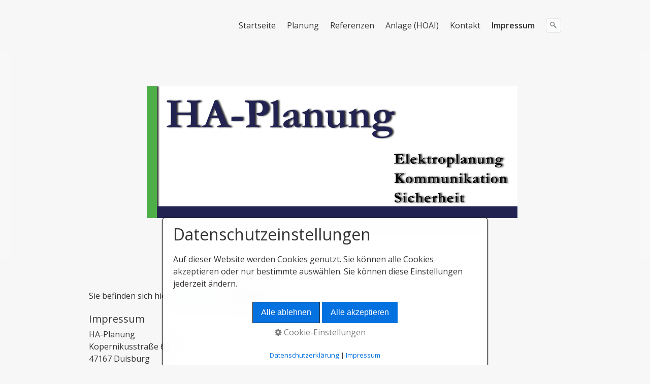

--- FILE ---
content_type: text/html
request_url: https://ha-planung.de/impressum_ha_planung_duisburg.html
body_size: 14604
content:
<!DOCTYPE html> <html prefix="og: https://ogp.me/ns#" class="no-js responsivelayout supportsbreakout" lang="de" data-zpdebug="false" data-ptr=""> <head> <title>Impressum HA-Planung in Duisburg G&#252;nter Hamann</title> <meta name="robots" content="index, follow"> <meta name="keywords" content="Elektrotechnik,Duisburg,Kopernikusstr,Hamann,CAD"> <meta name="description" content="Hier finden Sie das kleingedruckte der Firma Ha-Planung in Duisburg"> <meta property="og:type" content="website"> <meta property="og:title" content="Impressum HA-Planung in Duisburg G&#252;nter Hamann"> <meta property="og:description" content="Hier finden Sie das kleingedruckte der Firma Ha-Planung in Duisburg"> <meta property="og:url" content="https://www.ha-planung.de/impressum_ha_planung_duisburg.html"> <meta property="twitter:card" content="summary_large_image"> <meta property="twitter:title" content="Impressum HA-Planung in Duisburg G&#252;nter Hamann"> <meta property="twitter:description" content="Hier finden Sie das kleingedruckte der Firma Ha-Planung in Duisburg"> <meta charset="utf-8"> <meta name="viewport" content="width=device-width, initial-scale=1.0"> <meta name="generator" content="Zeta Producer 16.3.0.0, ZP16B, 07.12.2021 07:48:38"> <link rel="preload" href="assets/fonts/fontawesome-webfont.woff2?v=4.7.0" as="font" type="font/woff2" crossorigin=""> <link class="zpfaviconmeta" rel="shortcut icon" type="image/x-icon" href="assets/stock-files/favicon.ico?v=2021070601"> <link rel="stylesheet" href="//fonts.googleapis.com/css?family=Open+Sans:300,400,600"> <link rel="stylesheet" href="assets/bundle.css?v=637781188307067964"> <link rel="stylesheet" href="assets/bundle-print.css?v=637769733335787006" media="print"> <!--[if lte IE 8]><link rel="stylesheet" type="text/css" href="assets/styles-ie8.css" media="screen"><![endif]--> <style>#searchform{position:absolute;z-index:1;right:0}.navbar ul.nav{margin-right:40px}@media(max-width:979px){#searchform{width:100%;padding:0 15px;position:relative;left:auto;right:auto;top:auto;box-sizing:border-box}#searchfield{max-width:100%!important;width:100%;height:30px;float:none;margin:0;position:relative;box-sizing:border-box}#searchform:hover #searchfield,#searchform:focus #searchfield,#searchfield:hover,#searchfield:focus{width:inherit;min-width:inherit;padding:inherit}#searchbutton{right:21px}}</style> <script>document.documentElement.className=document.documentElement.className.replace(/no-js/g,"js");</script> <script src="assets/bundle.js?v=637781188307067964"></script> <script src="assets/js/darkreader.js"></script> <script>DarkReader.setFetchMethod(window.fetch);DarkReader.auto({brightness:100,contrast:90,sepia:10});</script> <script>function placeFooter(){if($z(window).height()>$z("body").outerHeight(true)){$z(".contentcontainer").height($z(".contentcontainer").height()+($z(window).height()-$z("body").outerHeight(true)))}}$z(window).on("load",function(){});var winWidth=$z(window).width(),winHeight=$z(window).height();$z(window).resize(function(){var winNewWidth=$z(window).width(),winNewHeight=$z(window).height();if(winWidth!==winNewWidth||winHeight!==winNewHeight){$z(".contentcontainer").css("height","");placeFooter()}winWidth=winNewWidth;winHeight=winNewHeight});</script> </head> <body id="producer-responsive"> <div class="page"> <a id="top"></a> <div style="position: relative;"> <div class="navbar noshadow"> <div class="navbar-inner"> <div class="container"> <button type="button" class="btn btn-navbar" data-toggle="collapse" data-target=".nav-collapse"> <span class="icon-bar">&nbsp;</span> <span class="icon-bar">&nbsp;</span> <span class="icon-bar">&nbsp;</span> </button> <div class="nav-collapse collapse"> <script>function getParameterByNamesearchform(name){name=name.replace(/[\[]/,"\\[").replace(/[\]]/,"\\]");var regexS="[\\?&]"+name+"=([^&#]*)";var regex=new RegExp(regexS);var results=regex.exec(window.location.search);if(results==null){return""}else{return decodeURIComponent(results[1].replace(/\+/g," "))}}function encode_htmlsearchform(astring){astring=typeof astring!=="undefined"?astring:"";astring=astring.replace(/</g,"&lt;");astring=astring.replace(/>/g,"&gt;");astring=astring.replace(/"/g,"&quo"+"t;");astring=astring.replace(/'/g,"&#x27;");astring=astring.replace(/\//g,"&#x2F;");astring=astring.replace(/\[\$/g,"");astring=astring.replace(/\$\]/g,"");return astring}function searchsearchform(){var formId="searchform";if(document.getElementById(formId).q.value=="Suchbegriff"){return false}else{if($z.trim(document.getElementById(formId).q.value).length===0){alert("Bitte geben Sie einen Suchbegriff ein.");return false}else{return}}};</script> <form id="searchform" name="searchengine1" onsubmit="return searchsearchform()" action="suche.html" method="get" class="pull-right"> <input id="searchfield" class="search-query pull-right typetext" type="text" name="q" title="Suche" placeholder="Suchbegriff" aria-label="Suchbegriff"> <input id="searchbutton" class="zpsearchbutton" type="image" name="submit" src="assets/stock-images/magnifier.png" alt="Suchen" title="Suchen" aria-label="Suchen"> </form> <script>$(document).ready(function(){var tmpSearchstring=getParameterByNamesearchform("q");if(tmpSearchstring){document.getElementById("searchform").q.value=tmpSearchstring;document.getElementById("zpsearchengine").q2.value=tmpSearchstring;document.getElementById("zpsearchengine").q2.focus()}});</script> <ul class="zpmarkactive default nav nav-pills touchhovermenu clickhovermenu out" data-breakpointmobilemenu="979"><li class="zpnodefaults dropdown"><a href="index.html">Startseite</a></li><li class="zpnodefaults haschilds dropdown"><a href="planung_ha-planung_duisburg.html">Planung</a><ul class="dropdown-menu"><li class="zpnodefaults dropdown"><a href="elektrotechnik_ha-planung_duisburg.html">Elektrotechnik</a></li><li class="zpnodefaults dropdown"><a href="kommunikation_ha-planung_duisburg.html">Kommunikation</a></li><li class="zpnodefaults dropdown"><a href="sicherheit_HA-Planung_duisburg.html">Sicherheit</a></li><li class="zpnodefaults dropdown"><a href="gebaeudeautomation_HA-Planung_duisburg.html">Gebäudeautomation</a></li></ul></li><li class="zpnodefaults dropdown"><a href="referenzen_ha_planung_Duisburg.html">Referenzen</a></li><li class="zpnodefaults dropdown"><a href="anlage_hoai_ha-planung_duisburg.html">Anlage (HOAI)</a></li><li class="zpnodefaults haschilds dropdown"><a href="kontakt.html">Kontakt</a><ul class="dropdown-menu"><li class="zpnodefaults dropdown"><a href="anfahrt.html">Anfahrt</a></li></ul></li><li class="zpnodefaults dropdown"><a class="active" href="impressum_ha_planung_duisburg.html">Impressum</a></li></ul> <script>$z(document).ready(function(){$z("ul.zpmarkactive.default li a.active").parents("li").each(function(index){var that=this;if(index>0){$z(that).addClass("open")}$z(that).addClass("active")});$z("ul.zpmarkactive.default").removeClass("zpmarkactive")});</script> </div> </div> </div> </div> <div id="header" class="fullwidth"> <div class="row-fluid"> <a id="a1333"></a> <div id="headslider" class="flex-container"> <div class="flexslider"> <ul class="slides"> <li> <img src="media/images/523809b26711479ca7a710f7c6926f23-large.png" alt=""> </li> </ul> </div> </div> <script>$z(document).ready(function(){var useCssAnimation=true;if($z.browser.safari){useCssAnimation=false}var autoplay=true;if($z("body").hasClass("zpreducemotion")){autoplay=false}function initSlider(){$z("#headslider .flexslider").flexslider({useCSS:useCssAnimation,animation:"slide",controlsContainer:"#headslider.flex-container",slideshow:autoplay,slideshowSpeed:2000,directionNav:true,controlNav:true,randomize:false,pauseOnHover:true,touch:true,smoothHeight:true});$z("#headslider .flexslider").addClass("inited")}if($z("#headslider .flexslider ul.slides li img").lengt>0){$z("#headslider .flexslider ul.slides li img").first().one("load",initSlider).each(function(){if(this.complete){$z(this).trigger("load")}})}else{initSlider()}$z("#headslider .flexslider ul.slides li[data-clickurl]").css("cursor","pointer");$z("#headslider .flexslider ul.slides li[data-clickurl]").click(function(event){var targ;if(event.target){targ=event.target}else{if(event.srcElement){targ=event.srcElement}}if(targ.nodeName=="A"){return}if($z(this).data("clicktarget")){window.open($z(this).data("clickurl"),$z(this).data("clicktarget"))}else{window.location=$z(this).data("clickurl")}event.preventDefault;return false})});</script> </div> </div> </div> <div class="container contentcontainer"> <div class="row-fluid"> <div> <ul class="breadcrumb zpnodefaults" itemtype="http://schema.org/BreadcrumbList"> <li>Sie befinden sich hier:&nbsp;</li> <li> <a href="index.html">Startseite</a> <span class="divider">/</span> </li> <li itemprop="itemListElement" itemtype="http://schema.org/ListItem"><a itemprop="item" href="impressum_ha_planung_duisburg.html" style="pointer-events: none; color: inherit; text-decoration: none; border: 0;"><span itemprop="name">Impressum</span><meta itemprop="position" content="0"></a></li> </ul> </div> </div> <div class="row-fluid"> <div class="span12 content"> <div class="articles"> <div class="zparea zpgrid" data-numcolumns="" data-areaname="Standard" data-pageid="395"> <div id="container_105" class="zpContainer first last " data-zpeleel="container" data-zpleid="105"> <div class="zpRow standard " data-row-id="28"> <div class="zpColumn odd zpColumnWidth1 c12 first last" style="" data-column-id="28"> <div class="zpColumnItem"> <div id="a1321" data-article-id="1321" data-zpleid="1321" class="articlearea zpwText"> <h1 style="text-align:left;" data-zpfieldname="headline">Impressum</h1> <p>HA-Planung<br>Kopernikusstraße 63<br>47167 Duisburg <br>Telefon: +49&nbsp;203 4680386<br>Mobil: +49 171 6574918<br>Telefax: +49&nbsp;203 4680387<br>E-Mail: <a href="mailto:info@ha-planung.de">info@ha-planung.de</a><br>Internet: <a href="http://www.ha-planung.de/">www.ha-planung.de</a></p> <p>Vertretungsberechtigter: Günter Hamann</p> <p>Inhaltlich Verantwortlicher gemäß § 55 Abs. 2 RStV: Günter Hamann</p> </div> </div> </div> </div> <div class="zpRow standard " data-row-id="27"> <div class="zpColumn odd zpColumnWidth1 c12 first last" style="" data-column-id="27"> <div class="zpColumnItem"> <div id="a1320" data-article-id="1320" data-zpleid="1320" class="articlearea zpwText"> <p>Trotz sorgfältiger inhaltlicher Kontrolle übernehmen wir keine Haftung für die Inhalte externer Links. Für den Inhalt der verlinkten Seiten sind ausschließlich deren Betreiber verantwortlich.</p> </div> </div> </div> </div> <div class="zpRow standard " data-row-id="26"> <div class="zpColumn odd zpColumnWidth1 c12 first last" style="" data-column-id="26"> <div class="zpColumnItem"> <div id="a1319" data-article-id="1319" data-zpleid="1319" class="articlearea zpwText"> <p><strong>Urheber und Bildquelle der im Design verwendeten Bilder:</strong><br> Baubesprechung 45621797 <i>© Marco2811 - Fotolia.com<br> Fingerpointing 61564900</i> ©&nbsp;ra2 studio&nbsp;- Fotolia.com<br> Netzwerk Hub 54367299 <i>©&nbsp;vschlichting - Fotolia.com<br> Haustechnik Automaten 33249284</i> ©&nbsp;Gunnar Assmy&nbsp;- Fotolia.com<br> security camera 62385205 <i>©&nbsp;Pixinoo - Fotolia.com<br> Computer 48268640</i> © photocrew - Fotolia.com</p> </div> </div> </div> </div> <div class="zpRow standard " data-row-id="25"> <div class="zpColumn odd zpColumnWidth1 c12 first last" style="" data-column-id="25"> <div class="zpColumnItem"> <div id="a1318" data-article-id="1318" data-zpleid="1318" class="articlearea zpwText"> <p>Diese Website benutzt Google Analytics, einen Webanalysedienst der Google Inc. („Google“). Google Analytics verwendet sog. „Cookies“, Textdateien, die auf Ihrem Computer gespeichert werden und die eine Analyse der Benutzung der Website durch Sie ermöglichen. Die durch den Cookie erzeugten Informationen über Ihre Benutzung dieser Website (einschließlich Ihrer IP-Adresse) wird an einen Server von Google in den USA übertragen und dort gespeichert. Google wird diese Informationen benutzen, um Ihre Nutzung der Website auszuwerten, um Reports über die Websiteaktivitäten für die Websitebetreiber zusammenzustellen und um weitere mit der Websitenutzung und der Internetnutzung verbundene Dienstleistungen zu erbringen. Auch wird Google diese Informationen gegebenenfalls an Dritte übertragen, sofern dies gesetzlich vorgeschrieben oder soweit Dritte diese Daten im Auftrag von Google verarbeiten. Google wird in keinem Fall Ihre IP-Adresse mit anderen Daten von Google in Verbindung bringen. Sie können die Installation der Cookies durch eine entsprechende Einstellung Ihrer Browser Software verhindern; wir weisen Sie jedoch darauf hin, dass Sie in diesem Fall gegebenenfalls nicht sämtliche Funktionen dieser Website vollumfänglich nutzen können. Durch die Nutzung dieser Website erklären Sie sich mit der Bearbeitung der über Sie erhobenen Daten durch Google in der zuvor beschriebenen Art und Weise und zu dem zuvor benannten Zweck einverstanden.&nbsp;&nbsp;Der Datenerhebung und -speicherung kann jederzeit mit Wirkung für die Zukunft widersprochen werden. Unsere Kontaktadresse für den Widerspruch finden Sie in unserem&nbsp;Impressum. Alternativ können Sie das&nbsp;<a href="http://tools.google.com/dlpage/gaoptout?hl=de" rel="" target="_blank">Deaktivierungs-Add-on</a>&nbsp;von Google Analytics verwenden, sofern es für Ihren Browser verfügbar ist.</p> <p>Es wird darauf hingewiesen, dass diese Webseite Google Analytics mit der Erweiterung &quot;_anonymizeIp()&quot; verwendet und daher IP-Adressen nur gekürzt weiterverarbeitet werden, um eine direkte Personenbeziehbarkeit auszuschließen.</p> </div> </div> </div> </div> </div> </div> </div> </div> </div> </div> <div class="fullwidth" id="footer"> <div class="container"> <div class="row-fluid"> <div id="xmenu" class=""> <a class="xmenulink" href="index.html">Startseite</a> <a class="xmenulink" href="kontakt.html">Kontakt</a> <a class="xmenulink" href="impressum_ha_planung_duisburg.html">Impressum</a> </div> <div id="footerinfo"> © 2022 HA-Planung Duisburg </div> <div style="clear:both;"></div> </div> </div> </div> </div> <script>$z(document).ready(function(){$z("body #searchform").hover(function(){$z("#searchfield").focus()});$z("body.touch #searchbutton").each(function(){var onClick;var firstClick=function(e){onClick=secondClick;$z("#searchfield").focus();return false};var secondClick=function(e){onClick=firstClick;return true};onClick=firstClick;$z(this).click(function(){return onClick($z(this))})})});</script> 
	<!--
	* Layout: Producer Responsive
	* $Id: default.html 96323 2021-10-04 13:38:38Z sseiz $
	-->
	 </body> </html>

--- FILE ---
content_type: text/javascript
request_url: https://ha-planung.de/assets/js/darkreader.js
body_size: 82905
content:
!function(n,t){"object"==typeof exports&&"undefined"!=typeof module?t(exports):"function"==typeof define&&define.amd?define(["exports"],t):t((n="undefined"!=typeof globalThis?globalThis:n||self).DarkReader={})}(this,function(n){"use strict";
/*! *****************************************************************************
    Copyright (c) Microsoft Corporation.
    Permission to use, copy, modify, and/or distribute this software for any
    purpose with or without fee is hereby granted.
    THE SOFTWARE IS PROVIDED "AS IS" AND THE AUTHOR DISCLAIMS ALL WARRANTIES WITH
    REGARD TO THIS SOFTWARE INCLUDING ALL IMPLIED WARRANTIES OF MERCHANTABILITY
    AND FITNESS. IN NO EVENT SHALL THE AUTHOR BE LIABLE FOR ANY SPECIAL, DIRECT,
    INDIRECT, OR CONSEQUENTIAL DAMAGES OR ANY DAMAGES WHATSOEVER RESULTING FROM
    LOSS OF USE, DATA OR PROFITS, WHETHER IN AN ACTION OF CONTRACT, NEGLIGENCE OR
    OTHER TORTIOUS ACTION, ARISING OUT OF OR IN CONNECTION WITH THE USE OR
    PERFORMANCE OF THIS SOFTWARE.
    ***************************************************************************** */
function f(n,t,i,r){return new(i||(i=Promise))(function(u,f){function o(n){try{e(r.next(n))}catch(n){f(n)}}function s(n){try{e(r.throw(n))}catch(n){f(n)}}function e(n){var t;n.done?u(n.value):(t=n.value,t instanceof i?t:new i(function(n){n(t)})).then(o,s)}e((r=r.apply(n,t||[])).next())})}function e(n,t){function o(e){return function(o){return function(e){if(f)throw new TypeError("Generator is already executing.");for(;r;)try{if(f=1,u&&(i=2&e[0]?u.return:e[0]?u.throw||((i=u.return)&&i.call(u),0):u.next)&&!(i=i.call(u,e[1])).done)return i;switch(u=0,i&&(e=[2&e[0],i.value]),e[0]){case 0:case 1:i=e;break;case 4:return r.label++,{value:e[1],done:!1};case 5:r.label++;u=e[1];e=[0];continue;case 7:e=r.ops.pop();r.trys.pop();continue;default:if(!(i=r.trys,(i=i.length>0&&i[i.length-1])||6!==e[0]&&2!==e[0])){r=0;continue}if(3===e[0]&&(!i||e[1]>i[0]&&e[1]<i[3])){r.label=e[1];break}if(6===e[0]&&r.label<i[1]){r.label=i[1];i=e;break}if(i&&r.label<i[2]){r.label=i[2];r.ops.push(e);break}i[2]&&r.ops.pop();r.trys.pop();continue}e=t.call(n,r)}catch(n){e=[6,n];u=0}finally{f=i=0}if(5&e[0])throw e[1];return{value:e[0]?e[1]:void 0,done:!0}}([e,o])}}var f,u,i,e,r={label:0,sent:function(){if(1&i[0])throw i[1];return i[1]},trys:[],ops:[]};return e={next:o(0),"throw":o(1),"return":o(2)},"function"==typeof Symbol&&(e[Symbol.iterator]=function(){return this}),e}function sr(n){var t="function"==typeof Symbol&&Symbol.iterator,i=t&&n[t],r=0;if(i)return i.call(n);if(n&&"number"==typeof n.length)return{next:function(){return n&&r>=n.length&&(n=void 0),{value:n&&n[r++],done:!n}}};throw new TypeError(t?"Object is not iterable.":"Symbol.iterator is not defined.");}function r(n,t){var i="function"==typeof Symbol&&n[Symbol.iterator],r,f,u,e;if(!i)return n;u=i.call(n);e=[];try{for(;(void 0===t||t-->0)&&!(r=u.next()).done;)e.push(r.value)}catch(n){f={error:n}}finally{try{r&&!r.done&&(i=u.return)&&i.call(u)}finally{if(f)throw f.error;}}return e}function g(n,t,i){if(i||2===arguments.length)for(var u,r=0,f=t.length;r<f;r++)!u&&r in t||(u||(u=Array.prototype.slice.call(t,0,r)),u[r]=t[r]);return n.concat(u||Array.prototype.slice.call(t))}function oc(n,t,i){return f(this,void 0,void 0,function(){var r;return e(this,function(u){switch(u.label){case 0:return[4,fetch(n,{cache:"force-cache",credentials:"omit",referrer:i})];case 1:if(r=u.sent(),lu&&"text/css"===t&&n.startsWith("moz-extension://")&&n.endsWith(".css"))return[2,r];if(t&&!r.headers.get("Content-Type").startsWith(t))throw new Error("Mime type mismatch when loading "+n);if(!r.ok)throw new Error("Unable to load "+n+" "+r.status+" "+r.statusText);return[2,r]}})})}function be(n,t){return f(this,void 0,void 0,function(){return e(this,function(i){switch(i.label){case 0:return[4,oc(n,t)];case 1:return[4,ke(i.sent())];case 2:return[2,i.sent()]}})})}function ke(n){return f(this,void 0,void 0,function(){var t;return e(this,function(i){switch(i.label){case 0:return[4,n.blob()];case 1:return t=i.sent(),[4,new Promise(function(n){var i=new FileReader;i.onloadend=function(){return n(i.result)};i.readAsDataURL(t)})];case 2:return[2,i.sent()]}})})}function sc(n){return f(this,void 0,void 0,function(){return e(this,function(t){switch(t.label){case 0:return[4,wu(n)];case 1:return[2,t.sent()]}})})}function de(){for(var n=[],t=0;t<arguments.length;t++)n[t]=arguments[t];return f(this,void 0,void 0,function(){var t,i,o,s,r,u,f;return e(this,function(e){switch(e.label){case 0:if(!n[0]||n[0].type!==le)return[3,8];t=n[0].id;e.label=1;case 1:return e.trys.push([1,7,,8]),i=n[0].data,o=i.url,s=i.responseType,[4,sc(o)];case 2:return r=e.sent(),"data-url"!==s?[3,4]:[4,ke(r)];case 3:return u=e.sent(),[3,6];case 4:return[4,r.text()];case 5:u=e.sent();e.label=6;case 6:return cr.forEach(function(n){return n({type:cu,data:u,error:null,id:t})}),[3,8];case 7:return f=e.sent(),console.error(f),cr.forEach(function(n){return n({type:cu,data:null,error:f,id:t})}),[3,8];case 8:return[2]}})})}function ge(n){cr.add(n)}function v(n,t){var f,e,u,o,r,i;if(function(n){return null!=n.length}(n))for(u=0,o=n.length;u<o;u++)t(n[u]);else try{for(r=sr(n),i=r.next();!i.done;i=r.next())t(i.value)}catch(n){f={error:n}}finally{try{i&&!i.done&&(e=r.return)&&e.call(r)}finally{if(f)throw f.error;}}}function bu(n,t){v(t,function(t){return n.push(t)})}function s(){for(var t=[],n=0;n<arguments.length;n++)t[n]=arguments[n]}function u(){for(var t=[],n=0;n<arguments.length;n++)t[n]=arguments[n]}function ku(n){var u,i=!1,t=null;return Object.assign(function(){for(var e=[],f=0;f<arguments.length;f++)e[f]=arguments[f];u=e;t?i=!0:(n.apply(void 0,g([],r(u),!1)),t=requestAnimationFrame(function(){t=null;i&&(n.apply(void 0,g([],r(u),!1)),i=!1)}))},{cancel:function(){cancelAnimationFrame(t);i=!1;t=null}})}function lr(n){var t=0;return n.seconds&&(t+=1e3*n.seconds),n.minutes&&(t+=6e4*n.minutes),n.hours&&(t+=36e5*n.hours),n.days&&(t+=864e5*n.days),t}function c(n){n&&n.parentNode&&n.parentNode.removeChild(n)}function du(n,t,i){void 0===i&&(i=Function.prototype);var v=lr({seconds:2}),y=lr({seconds:10}),r=n.previousSibling,f=n.parentNode;if(!f)throw new Error("Unable to watch for node position: parent element not found");if("prev-sibling"===t&&!r)throw new Error("Unable to watch for node position: there is no previous sibling");var o=0,e=null,s=null,l=ku(function(){if(!s){o++;var a=Date.now();if(null==e)e=a;else if(o>=10){if(a-e<y)return u("Node position watcher paused: retry in "+v+"ms",n,r),void(s=setTimeout(function(){e=null;o=0;s=null;l()},v));e=a;o=1}if("parent"===t&&r&&r.parentNode!==f)return u("Unable to restore node position: sibling parent changed",n,r,f),void c();if("prev-sibling"===t){if(null==r.parentNode)return u("Unable to restore node position: sibling was removed",n,r,f),void c();r.parentNode!==f&&(u("Style was moved to another parent",n,r,f),p(r.parentNode))}u("Restoring node position",n,r,f);f.insertBefore(n,r?r.nextSibling:f.firstChild);h.takeRecords();i&&i()}}),h=new MutationObserver(function(){("parent"===t&&n.parentNode!==f||"prev-sibling"===t&&n.previousSibling!==r)&&l()}),a=function(){h.observe(f,{childList:!0})},c=function(){clearTimeout(s);h.disconnect();l.cancel()},p=function(n){f=n;c();a()};return a(),{run:a,stop:c,skip:function(){h.takeRecords()}}}function tt(n,t){if(null!=n)for(var r=document.createTreeWalker(n,NodeFilter.SHOW_ELEMENT,{acceptNode:function(n){return null==n.shadowRoot?NodeFilter.FILTER_SKIP:NodeFilter.FILTER_ACCEPT}}),i=n.shadowRoot?r.currentNode:r.nextNode();null!=i;i=r.nextNode())t(i),tt(i.shadowRoot,t)}function ui(){return"complete"===document.readyState||"interactive"===document.readyState}function fo(n){fi.add(n)}function eo(n){fi.delete(n)}function oo(){return"complete"===document.readyState}function so(n){ei.add(n)}function ho(n,t){var r,i,u,f,e;return oi.has(n)?(r=oi.get(n),i=vr.get(r)):(f=!1,e=!1,r=new MutationObserver(function(t){if(function(n){if(n.length>1e3)return!0;for(var i=0,t=0;t<n.length;t++)if((i+=n[t].addedNodes.length)>1e3)return!0;return!1}(t))!f||ui()?i.forEach(function(t){return t.onHugeMutations(n)}):e||(fo(u=function(){return i.forEach(function(t){return t.onHugeMutations(n)})}),e=!0),f=!0;else{var r=function(n){var t=new Set,i=new Set,f=new Set,r,u;return n.forEach(function(n){v(n.addedNodes,function(n){n instanceof Element&&n.isConnected&&t.add(n)});v(n.removedNodes,function(n){n instanceof Element&&(n.isConnected?(f.add(n),t.delete(n)):i.add(n))})}),r=[],u=[],t.forEach(function(n){t.has(n.parentElement)&&r.push(n)}),i.forEach(function(n){i.has(n.parentElement)&&u.push(n)}),r.forEach(function(n){return t.delete(n)}),u.forEach(function(n){return i.delete(n)}),{additions:t,moves:f,deletions:i}}(t);i.forEach(function(n){return n.onMinorMutations(r)})}}),r.observe(n,{childList:!0,subtree:!0}),oi.set(n,r),i=new Set,vr.set(r,i)),i.add(t),{disconnect:function(){i.delete(t);u&&eo(u);0===i.size&&(r.disconnect(),vr.delete(r),oi.delete(n))}}}function co(n){return ar||(ar=document.createElement("a")),ar.href=n,ar.href}function si(n,t){var i,r,u;return(void 0===t&&(t=null),i=n+(t?";"+t:""),yt.has(i))?yt.get(i):t?(r=new URL(n,co(t)),yt.set(i,r),r):(u=new URL(co(n)),yt.set(n,u),u)}function nf(n,t){if(t.match(/^data\\?\:/))return t;if(/^\/\//.test(t))return""+location.protocol+t;var i=si(n);return si(t,i.href).href}function lo(n){if(n.startsWith("data:"))return!0;var t=si(n),i=si(location.href);return t.protocol===i.protocol&&t.hostname===i.hostname&&t.port===i.port&&/.*\//.exec(t.pathname)[0]===/.*\//.exec(i.pathname)[0]}function hi(n,t,i){v(n,function(n){if(n.selectorText)t(n);else if(n.href)try{hi(n.styleSheet.cssRules,t,i)}catch(n){s("Found a non-loaded link.");i&&i()}else if(n.media){var r=Array.from(n.media),f=r.some(function(n){return n.startsWith("screen")||n.startsWith("all")}),e=r.some(function(n){return n.startsWith("print")||n.startsWith("speech")});!f&&e||hi(n.cssRules,t,i)}else n.conditionText?CSS.supports(n.conditionText)&&hi(n.cssRules,t,i):u("CSSRule type not supported",n)})}function pt(n,t){v(n,function(i){var r=n.getPropertyValue(i).trim();r&&t(i,r)});var i=n.cssText;i.includes("var(")&&(hr?ao.forEach(function(n){var f=r(n,2),o=f[0],s=f[1],u=i.match(s),e;u&&u[1]&&(e=u[1].trim(),t(o,e))}):tf.forEach(function(i){var r=n.getPropertyValue(i);r&&r.includes("var(")&&t(i,r)}))}function ff(n){return n.replace(/^url\((.*)\)$/,"$1").trim().replace(/^"(.*)"$/,"$1").replace(/^'(.*)'$/,"$1")}function yr(n){var t=si(n);return""+t.origin+t.pathname.replace(/\?.*$/,"").replace(/(\/)([^\/]+)$/i,"$1")}function po(n){var i=n.h,s=n.s,f=n.l,h=n.a,c=void 0===h?1:h;if(0===s){var e=r([f,f,f].map(function(n){return Math.round(255*n)}),3),l=e[0],a=e[1];return{r:l,g:e[2],b:a,a:c}}var t=(1-Math.abs(2*f-1))*s,u=t*(1-Math.abs(i/60%2-1)),v=f-t/2,o=r((i<60?[t,u,0]:i<120?[u,t,0]:i<180?[0,t,u]:i<240?[0,u,t]:i<300?[u,0,t]:[t,0,u]).map(function(n){return Math.round(255*(n+v))}),3);return{r:o[0],g:o[1],b:o[2],a:c}}function pr(n){var l=n.r,a=n.g,v=n.b,s=n.a,h=void 0===s?1:s,t=l/255,i=a/255,u=v/255,f=Math.max(t,i,u),c=Math.min(t,i,u),r=f-c,o=(f+c)/2,e;return 0===r?{h:0,s:0,l:o,a:h}:(e=60*(f===t?(i-u)/r%6:f===i?(u-t)/r+2:(t-i)/r+4),e<0&&(e+=360),{h:e,s:r/(1-Math.abs(2*o-1)),l:o,a:h})}function a(n,t){var i,r,u;return(void 0===t&&(t=0),i=n.toFixed(t),0===t)?i:(r=i.indexOf("."),r>=0&&(u=i.match(/0+$/),u))?u.index===r+1?i.substring(0,r):i.substring(0,u.index):i}function ci(n){var i=n.h,r=n.s,u=n.l,t=n.a;return null!=t&&t<1?"hsla("+a(i)+", "+a(100*r)+"%, "+a(100*u)+"%, "+a(t,2)+")":"hsl("+a(i)+", "+a(100*r)+"%, "+a(100*u)+"%)"}function ht(n){var i,f,e,o,u,t=n.trim().toLowerCase();if(t.match(cc))return i=r(wo(t,vc,yc),4),f=i[0],e=i[1],o=i[2],u=i[3],{r:f,g:e,b:o,a:void 0===u?1:u};if(t.match(lc))return function(n){var t=r(wo(n,pc,wc),4),u=t[0],f=t[1],e=t[2],i=t[3];return po({h:u,s:f,l:e,a:void 0===i?1:i})}(t);if(t.match(ac))return function(n){var t=n.substring(1),i,u;switch(t.length){case 3:case 4:return i=r([0,1,2].map(function(n){return parseInt(""+t[n]+t[n],16)}),3),{r:i[0],g:i[1],b:i[2],a:3===t.length?1:parseInt(""+t[3]+t[3],16)/255};case 6:case 8:return u=r([0,2,4].map(function(n){return parseInt(t.substring(n,n+2),16)}),3),{r:u[0],g:u[1],b:u[2],a:6===t.length?1:parseInt(t.substring(6,8),16)/255}}throw new Error("Unable to parse "+n);}(t);if(ef.has(t))return function(n){var t=ef.get(n);return{r:t>>16&255,g:t>>8&255,b:t>>0&255,a:1}}(t);if(sf.has(t))return function(n){var t=sf.get(n);return{r:t>>16&255,g:t>>8&255,b:t>>0&255,a:1}}(t);if("transparent"===n)return{r:0,g:0,b:0,a:0};throw new Error("Unable to parse "+n);}function wo(n,t,i){var u=function(n){var f=[],u=0,r=!1,e=n.indexOf("("),i,t;for(n=n.substring(e+1,n.length-1),i=0;i<n.length;i++)t=n[i],t>="0"&&t<="9"||"."===t||"+"===t||"-"===t?r=!0:!r||" "!==t&&","!==t?r||(u=i+1):(f.push(n.substring(u,i)),r=!1,u=i+1);return r&&f.push(n.substring(u,n.length)),f}(n),f=Object.entries(i);return u.map(function(n){return n.trim()}).map(function(n,i){var u,e=f.find(function(t){var i=r(t,1)[0];return n.endsWith(i)});return u=e?parseFloat(n.substring(0,n.length-e[0].length))/e[1]*t[i]:parseFloat(n),t[i]>1?Math.round(u):u})}function kc(n){for(var e,i,r,u,t=0,o=function(t,i,r){n=n.substring(0,t)+r+n.substring(i)},f=function(){for(var u,f,e,i=0,r=1;r<4;r++){if(u=n[t+r]," "===u)break;if(!bc(u))break;i*=10;i+=Number(u)}return e=(f=i,Math.floor(Math.log10(f))+1),"%"===n[(t+=e)+1]?(t++,i):void 0};0!==(t=n.indexOf("calc("));){if(e=t,t+=4,i=f(),!i)break;if(" "!==n[t+1])break;if(t++,r=n[t+1],"+"!==r&&"-"!==r)break;if(t++," "!==n[t+1])break;if(t++,u=f(),!u)break;o(e,t+2,"+"===r?i+u+"%":i-u+"%")}return n}function b(n,t,i,r,u){return(n-t)*(u-r)/(i-t)+r}function ut(n,t,i){return Math.min(i,Math.max(t,n))}function wt(n,t){for(var r,e,f=[],i=0,s=n.length;i<s;i++)for(f[i]=[],r=0,e=t[0].length;r<e;r++){for(var o=0,u=0,h=n[0].length;u<h;u++)o+=n[i][u]*t[u][r];f[i][r]=o}return f}function bt(n,t,i){void 0===i&&(i=0);for(var r,u=[];r=n.exec(t);)u.push(r[i]);return u}function bo(n){var t=ct.identity();return 0!==n.sepia&&(t=wt(t,ct.sepia(n.sepia/100))),0!==n.grayscale&&(t=wt(t,ct.grayscale(n.grayscale/100))),100!==n.contrast&&(t=wt(t,ct.contrast(n.contrast/100))),100!==n.brightness&&(t=wt(t,ct.brightness(n.brightness/100))),1===n.mode&&(t=wt(t,ct.invertNHue())),t}function hf(n){return n[1===n.mode?"darkSchemeBackgroundColor":"lightSchemeBackgroundColor"]}function cf(n){return n[1===n.mode?"darkSchemeTextColor":"lightSchemeTextColor"]}function ko(n){if(ai.has(n))return ai.get(n);var t=pr(ht(n));return ai.set(n,t),t}function vi(n,t,i,u,f){var e,o;if(li.has(i)?e=li.get(i):(e=new Map,li.set(i,e)),o=function(n,t){var i="";return go.forEach(function(t){i+=n[t]+";"}),ns.forEach(function(n){i+=t[n]+";"}),i}(n,t),e.has(o))return e.get(o);var s=po(i(pr(n),null==u?null:ko(u),null==f?null:ko(f))),w=s.r,b=s.g,k=s.b,c=s.a,h=r(function(n,t){var i=r(n,3),u=wt(t,[[i[0]/255],[i[1]/255],[i[2]/255],[1],[1]]);return[0,1,2].map(function(n){return ut(Math.round(255*u[n][0]),0,255)})}([w,b,k],bo(t)),3),l=h[0],v=h[1],y=h[2],p=1===c?function(n){var i=n.r,r=n.g,u=n.b,t=n.a;return"#"+(null!=t&&t<1?[i,r,u,Math.round(255*t)]:[i,r,u]).map(function(n){return(n<16?"0":"")+n.toString(16)}).join("")}({r:l,g:v,b:y}):function(n){var i=n.r,r=n.g,u=n.b,t=n.a;return null!=t&&t<1?"rgba("+a(i)+", "+a(r)+", "+a(u)+", "+a(t,2)+")":"rgb("+a(i)+", "+a(r)+", "+a(u)+")"}({r:l,g:v,b:y,a:c});return e.set(o,p),p}function dc(n){return n}function lf(n,t){var i=hf(t);return vi(n,t,gc,cf(t),i)}function gc(n,t,i){var o,e=n.h,s=n.s,r=n.l,c=n.a,h=r<.5,u,f;return o=h?r<.2||s<.12:s<.24||r>.8&&e>200&&e<280,u=e,f=r,o&&(h?(u=t.h,f=t.s):(u=i.h,f=i.s)),{h:u,s:f,l:b(r,0,1,t.l,i.l),a:c}}function nl(n,t){var i=n.h,f=n.s,r=n.l,u=n.a,h=f<.12||r>.8&&i>200&&i<280,e,o,s;return r<.5?(e=b(r,0,.5,0,.4),h?{h:t.h,s:t.s,l:e,a:u}:{h:i,s:f,l:e,a:u}):(o=b(r,.5,1,.4,t.l),h)?{h:t.h,s:t.s,l:o,a:u}:(s=i,i>60&&i<180&&(s=i>120?b(i,120,180,135,180):b(i,60,120,60,105)),{h:s,s:f,l:o,a:u})}function h(n,t){if(0===t.mode)return lf(n,t);var r=hf(t);return vi(n,i(i({},t),{mode:0}),nl,r)}function ts(n){return b(n,205,245,205,220)}function tl(n,t){var i=n.h,f=n.s,r=n.l,u=n.a,e=r<.2||f<.24,l=!e&&i>205&&i<245,o,s,h,c;return r>.5?(o=b(r,.5,1,wr,t.l),e)?{h:t.h,s:t.s,l:o,a:u}:(s=i,l&&(s=ts(i)),{h:s,s:f,l:o,a:u}):e?{h:t.h,s:t.s,l:b(r,0,.5,t.l,wr),a:u}:(c=i,l?(c=ts(i),h=b(r,0,.5,t.l,Math.min(1,.60000000000000009))):h=b(r,0,.5,t.l,wr),{h:c,s:f,l:h,a:u})}function nt(n,t){if(0===t.mode)return lf(n,t);var r=cf(t);return vi(n,i(i({},t),{mode:0}),tl,r)}function il(n,t,i){var o=n.h,e=n.s,r=n.l,s=n.a,u=o,f=e;return(r<.2||e<.24)&&(r<.5?(u=t.h,f=t.s):(u=i.h,f=i.s)),{h:u,s:f,l:b(r,0,1,.5,.2),a:s}}function yi(n,t){if(0===t.mode)return lf(n,t);var r=cf(t),u=hf(t);return vi(n,i(i({},t),{mode:0}),il,r,u)}function vf(n,t){return h(n,t)}function is(n){var t=[];return n.mode===af.dark&&t.push("invert(100%) hue-rotate(180deg)"),100!==n.brightness&&t.push("brightness("+n.brightness+"%)"),100!==n.contrast&&t.push("contrast("+n.contrast+"%)"),0!==n.grayscale&&t.push("grayscale("+n.grayscale+"%)"),0!==n.sepia&&t.push("sepia("+n.sepia+"%)"),0===t.length?null:t.join(" ")}function rs(n){return f(this,void 0,void 0,function(){return e(this,function(){return[2,new Promise(function(t,i){var r=++rl;yf.set(r,t);pf.set(r,i);chrome.runtime.sendMessage({type:le,data:n,id:r})})]})})}function ul(n){return f(this,void 0,void 0,function(){var t=this;return e(this,function(){return[2,new Promise(function(r,o){return f(t,void 0,void 0,function(){var t,h,f,c;return e(this,function(e){switch(e.label){case 0:return n.startsWith("data:")?(t=n,[3,4]):[3,1];case 1:return e.trys.push([1,3,,4]),[4,fl(n)];case 2:return t=e.sent(),[3,4];case 3:return h=e.sent(),o(h),[2];case 4:return e.trys.push([4,6,,7]),[4,el(t)];case 5:return f=e.sent(),br.addToQueue(function(){r(i({src:n,dataURL:t,width:f.naturalWidth,height:f.naturalHeight},function(n){var y,p,t,i,a,v;if(pi||(y=kr,p=kr,(pi=document.createElement("canvas")).width=y,pi.height=p,(wi=pi.getContext("2d")).imageSmoothingEnabled=!1),t=n.naturalWidth,i=n.naturalHeight,0===i||0===t)return u("logWarn(Image is empty "+n.currentSrc+")"),null;if(t*i*4>us)return s("Skipped large image analyzing(Larger than 5mb in memory)"),{isDark:!1,isLight:!1,isTransparent:!1,isLarge:!1,isTooLarge:!0};var w=t*i,b=Math.min(1,Math.sqrt(kr/w)),r=Math.ceil(t*b),f=Math.ceil(i*b);wi.clearRect(0,0,r,f);wi.drawImage(n,0,0,t,i,0,0,r,f);for(var e,o,k,d,g,nt,c=wi.getImageData(0,0,r,f).data,l=0,tt=0,it=0,h=0;h<f;h++)for(o=0;o<r;o++)k=c[(e=4*(h*r+o))+0]/255,d=c[e+1]/255,g=c[e+2]/255,c[e+3]/255<.05?l++:((nt=.2126*k+.7152*d+.0722*g)<.4&&tt++,nt>.7&&it++);return a=r*f,v=a-l,{isDark:tt/v>=.7,isLight:it/v>=.7,isTransparent:l/a>=.1,isLarge:w>=48e4,isTooLarge:!1}}(f)))}),[3,7];case 6:return c=e.sent(),o(c),[3,7];case 7:return[2]}})})})]})})}function fl(n){return f(this,void 0,void 0,function(){return e(this,function(t){switch(t.label){case 0:return new URL(n).origin!==location.origin?[3,2]:[4,be(n)];case 1:case 3:return[2,t.sent()];case 2:return[4,rs({url:n,responseType:"data-url"})]}})})}function el(n){return f(this,void 0,void 0,function(){return e(this,function(){return[2,new Promise(function(t,i){var r=new Image;r.onload=function(){return t(r)};r.onerror=function(){return i("Unable to load image "+n)};r.src=n})]})})}function wf(n,t){var u=n.dataURL,i=n.width,r=n.height,f=bo(t).slice(0,4).map(function(n){return n.map(function(n){return n.toFixed(3)}).join(" ")}).join(" "),e=['<svg xmlns="http://www.w3.org/2000/svg" xmlns:xlink="http://www.w3.org/1999/xlink" width="'+i+'" height="'+r+'">',"<defs>",'<filter id="darkreader-image-filter">','<feColorMatrix type="matrix" values="'+f+'" />',"<\/filter>","<\/defs>",'<image width="'+i+'" height="'+r+'" filter="url(#darkreader-image-filter)" xlink:href="'+u+'" />',"<\/svg>"].join("");return"data:image/svg+xml;base64,"+btoa(e)}function ol(){br&&br.stopQueue();pi=null;wi=null}function bi(n,t){return Boolean(n&&n.getPropertyPriority(t))}function fs(n,t,i,r,f,e){if(n.startsWith("--")){var o=function(n,t,i,r,u,f){return n.getModifierForVariable({varName:t,sourceValue:i,rule:r,ignoredImgSelectors:u,isCancelled:f})}(r,n,t,i,f,e);if(o)return{property:n,value:o,important:bi(i.style,n),sourceValue:t}}else if(t.includes("var(")){if(o=function(n,t,i){return n.getModifierForVarDependant(t,i)}(r,n,t),o)return{property:n,value:o,important:bi(i.style,n),sourceValue:t}}else if(n.includes("color")&&"-webkit-print-color-adjust"!==n||"fill"===n||"stroke"===n||"stop-color"===n){if(o=function(n,t){if(os.has(t.toLowerCase()))return t;try{var i=ss(t);return n.includes("background")?function(n){return h(i,n)}:n.includes("border")||n.includes("outline")?function(n){return yi(i,n)}:function(n){return nt(i,n)}}catch(n){return u("Color parse error",n),null}}(n,t),o)return{property:n,value:o,important:bi(i.style,n),sourceValue:t}}else if("background-image"===n||"list-style-image"===n){if(o=hs(t,i,f,e))return{property:n,value:o,important:bi(i.style,n),sourceValue:t}}else if(n.includes("shadow")&&(o=function(n){var t=cs(n);return t?function(n){return t(n).result}:null}(t),o))return{property:n,value:o,important:bi(i.style,n),sourceValue:t};return null}function sl(n,t,r){var u=[];return t||(u.push("html {"),u.push("    background-color: "+h({r:255,g:255,b:255},n)+" !important;"),u.push("}")),u.push((t?"":"html, body, ")+(r?"input, textarea, select, button":"")+" {"),u.push("    background-color: "+h({r:255,g:255,b:255},n)+";"),u.push("}"),u.push("html, body, "+(r?"input, textarea, select, button":"")+" {"),u.push("    border-color: "+yi({r:76,g:76,b:76},n)+";"),u.push("    color: "+nt({r:0,g:0,b:0},n)+";"),u.push("}"),u.push("a {"),u.push("    color: "+nt({r:0,g:64,b:255},n)+";"),u.push("}"),u.push("table {"),u.push("    border-color: "+yi({r:128,g:128,b:128},n)+";"),u.push("}"),u.push("::placeholder {"),u.push("    color: "+nt({r:169,g:169,b:169},n)+";"),u.push("}"),u.push("input:-webkit-autofill,"),u.push("textarea:-webkit-autofill,"),u.push("select:-webkit-autofill {"),u.push("    background-color: "+h({r:250,g:255,b:189},n)+" !important;"),u.push("    color: "+nt({r:0,g:0,b:0},n)+" !important;"),u.push("}"),n.scrollbarColor&&u.push(function(n){var u,e,f,o,s,l,t=[];if("auto"===n.scrollbarColor)u=h({r:241,g:241,b:241},n),e=nt({r:96,g:96,b:96},n),f=h({r:176,g:176,b:176},n),o=h({r:144,g:144,b:144},n),s=h({r:96,g:96,b:96},n),l=h({r:255,g:255,b:255},n);else{var r=pr(ht(n.scrollbarColor)),v=r.l>.5,c=function(n){return i(i({},r),{l:ut(r.l+n,0,1)})},a=function(n){return i(i({},r),{l:ut(r.l-n,0,1)})};u=ci(a(.4));e=ci(v?a(.4):c(.4));f=ci(r);o=ci(c(.1));s=ci(c(.2))}return t.push("::-webkit-scrollbar {"),t.push("    background-color: "+u+";"),t.push("    color: "+e+";"),t.push("}"),t.push("::-webkit-scrollbar-thumb {"),t.push("    background-color: "+f+";"),t.push("}"),t.push("::-webkit-scrollbar-thumb:hover {"),t.push("    background-color: "+o+";"),t.push("}"),t.push("::-webkit-scrollbar-thumb:active {"),t.push("    background-color: "+s+";"),t.push("}"),t.push("::-webkit-scrollbar-corner {"),t.push("    background-color: "+l+";"),t.push("}"),lu&&(t.push("* {"),t.push("    scrollbar-color: "+f+" "+u+";"),t.push("}")),t.join("\n")}(n)),n.selectionColor&&u.push(function(n){var t=[],i=es(n),r=i.backgroundColorSelection,u=i.foregroundColorSelection;return["::selection","::-moz-selection"].forEach(function(n){t.push(n+" {");t.push("    background-color: "+r+" !important;");t.push("    color: "+u+" !important;");t.push("}")}),t.join("\n")}(n)),u.join("\n")}function es(n){var t,r,u;return"auto"===n.selectionColor?(t=h({r:0,g:96,b:212},i(i({},n),{grayscale:0})),r=nt({r:255,g:255,b:255},i(i({},n),{grayscale:0}))):(u=pr(ht(n.selectionColor)),t=n.selectionColor,r=u.l<.5?"#FFF":"#000"),{backgroundColorSelection:t,foregroundColorSelection:r}}function bf(n,t){var r=t.strict,i=[];return i.push("html, body, "+(r?'body :not(iframe):not(div[style^="position:absolute;top:0;left:-"]':"body > :not(iframe)")+" {"),i.push("    background-color: "+h({r:255,g:255,b:255},n)+" !important;"),i.push("    border-color: "+yi({r:64,g:64,b:64},n)+" !important;"),i.push("    color: "+nt({r:0,g:0,b:0},n)+" !important;"),i.push("}"),i.join("\n")}function ss(n){if(n=n.trim(),ki.has(n))return ki.get(n);n.includes("calc(")&&(n=kc(n));var t=ht(n);return ki.set(n,t),t}function it(n){try{return ss(n)}catch(n){return null}}function hs(n,t,r,o){var p=this,c,l;try{if(c=bt(hl,n),l=bt(rf,n),0===l.length&&0===c.length)return n;var a=function(t){var i=0;return t.map(function(t){var r=n.indexOf(t,i);return i=r+t.length,{match:t,index:r}})},v=a(l).map(function(n){return i({type:"url"},n)}).concat(a(c).map(function(n){return i({type:"gradient"},n)})).sort(function(n,t){return n.index-t.index}),w=function(n,t){var r,o=n.isDark,f=n.isLight,e=n.isTransparent,u=n.isLarge,h=n.isTooLarge,c=n.width;return h?r='url("'+n.src+'")':o&&e&&1===t.mode&&!u&&c>2?(s("Inverting dark image "+n.src),r='url("'+wf(n,i(i({},t),{sepia:ut(t.sepia+10,0,100)}))+'")'):f&&!e&&1===t.mode?u?r="none":(s("Dimming light image "+n.src),r='url("'+wf(n,t)+'")'):0===t.mode&&f&&!u?(s("Applying filter to image "+n.src),r='url("'+wf(n,i(i({},t),{brightness:ut(t.brightness-10,5,200),sepia:ut(t.sepia+10,0,100)}))+'")'):r=null,r},h=[],y=0;return v.forEach(function(i,s){var c=i.match,b=i.type,l=i.index,k=y,a=l+c.length;y=a;h.push(function(){return n.substring(k,l)});h.push("url"===b?function(n){var h;if(function(n,t){var r;if(!n||0===t.length)return!1;if(t.some(function(n){return"*"===n}))return!0;for(var u=n.split(/,\s*/g),f=function(n){var i=t[n];if(u.some(function(n){return n===i}))return{value:!0}},i=0;i<t.length;i++)if(r=f(i),"object"==typeof r)return r.value;return!1}(t.selectorText,r))return null;var i=ff(n),s=t.parentStyleSheet,l=s&&s.href?yr(s.href):(null===(h=s.ownerNode)||void 0===h?void 0:h.baseURI)||location.origin,c='url("'+(i=nf(l,i))+'")';return function(n){return f(p,void 0,void 0,function(){var t,r;return e(this,function(f){switch(f.label){case 0:return dr.has(i)?(t=dr.get(i),[3,7]):[3,1];case 1:return f.trys.push([1,6,,7]),rt.has(i)?(r=rt.get(i),[4,new Promise(function(n){return r.push(n)})]):[3,3];case 2:return(t=f.sent())?[3,5]:[2,null];case 3:return rt.set(i,[]),[4,ul(i)];case 4:t=f.sent();dr.set(i,t);rt.get(i).forEach(function(n){return n(t)});rt.delete(i);f.label=5;case 5:return o()?[2,null]:[3,7];case 6:return u(f.sent()),rt.has(i)&&(rt.get(i).forEach(function(n){return n(null)}),rt.delete(i)),[2,c];case 7:return[2,w(t,n)||c]}})})}}(c):function(n){var t=n.match(/^(.*-gradient)\((.*)\)$/),i=t[1],r=t[2],u=/^(from|color-stop|to)\(([^\(\)]*?,\s*)?(.*?)\)$/,f=bt(/([^\(\),]+(\([^\(\)]*(\([^\(\)]*\)*[^\(\)]*)?\))?[^\(\),]*),?/g,r,1).map(function(n){var t=it(n=n.trim()),r,i;return t?function(n){return vf(t,n)}:(r=n.lastIndexOf(" "),t=it(n.substring(0,r)))?function(i){return vf(t,i)+" "+n.substring(r+1)}:(i=n.match(u),i&&(t=it(i[3]))?function(n){return i[1]+"("+(i[2]?i[2]+", ":"")+vf(t,n)+")"}:function(){return n})});return function(n){return i+"("+f.map(function(t){return t(n)}).join(", ")+")"}}(c));s===v.length-1&&h.push(function(){return n.substring(a)})}),function(n){var t=h.filter(Boolean).map(function(t){return t(n)});return t.some(function(n){return n instanceof Promise})?Promise.all(t).then(function(n){return n.join("")}):t.join("")}}catch(i){return u("Unable to parse gradient "+n,i),null}}function cs(n){try{var t=0,i=bt(/(^|\s)(?!calc)([a-z]+\(.+?\)|#[0-9a-f]+|[a-z]+)(.*?(inset|outset)?($|,))/gi,n,2),r=0,f=i.map(function(u,f){var s=t,c=n.indexOf(u,t),e=c+u.length,o;return t=e,o=it(u),o?function(t){return""+n.substring(s,c)+function(n,t){return h(n,t)}(o,t)+(f===i.length-1?n.substring(e):"")}:(r++,function(){return n.substring(s,e)})});return function(n){var t=f.map(function(t){return t(n)}).join("");return{matchesLength:i.length,unparseableMatchesLength:r,result:t}}}catch(t){return u("Unable to parse shadow "+n,t),null}}function cl(){ki.clear();li.clear();ai.clear();dr.clear();ol();rt.clear()}function ll(n,t){var i,r;return void 0===t&&(t=0),i=n.indexOf("var(",t),i>=0?(r=function(n,t){var r,u;void 0===t&&(t=0);for(var o=n.length,f=0,e=-1,i=t;i<o;i++)if(0===f){if((r=n.indexOf("(",i))<0)break;e=r;f++;i=r}else{if(u=n.indexOf(")",i),u<0)break;if((r=n.indexOf("(",i))<0||u<r){if(0==--f)return{start:e,end:u+1};i=u}else f++,i=r}return null}(n,i+3),r?{start:i,end:r.end}:null):void 0}function ls(n,t){var r=function(n){for(var t,u,f,i=[],r=0;t=ll(n,r);)u=t.start,f=t.end,i.push({start:u,end:f,value:n.substring(u,f)}),r=t.end+1;return i}(n),f=r.length,i,e,o;if(0===f)return n;var s=n.length,h=r.map(function(n){return t(n.value)}),u=[];for(u.push(n.substring(0,r[0].start)),i=0;i<f;i++)u.push(h[i]),e=r[i].end,o=i<f-1?r[i+1].start:s,u.push(n.substring(e,o));return u.join("")}function as(n){var t,i,r=n.indexOf(",");return r>=0?(t=n.substring(4,r).trim(),i=n.substring(r+1,n.length-1).trim()):(t=n.substring(4,n.length-1).trim(),i=""),{name:t,fallback:i}}function ft(n,t,i){return ls(n,function(n){var u=as(n),e=u.name,r=u.fallback,f=t(e);return r?"var("+f+", "+(lt(r)?ft(r,t,i):i?i(r):r)+")":"var("+f+")"})}function di(n){return"--darkreader-bg"+n}function kf(n){return"--darkreader-text"+n}function df(n){return"--darkreader-border"+n}function vs(n){return"--darkreader-bgimg"+n}function gr(n){return n.startsWith("--")}function lt(n){return n.includes("var(")}function ys(n){return n.match(/^\s*(rgb|hsl)a?\(/)}function kt(n,t){var i=it(n);return i?h(i,t):n}function gi(n,t){var i=it(n);return i?nt(i,t):n}function nu(n,t){var i=it(n);return i?yi(i,t):n}function nr(n,t,i){void 0===i&&(i=new Set);var r=!1,u=ls(n,function(n){var o=as(n),f=o.name,s=o.fallback,u,e;return i.has(f)?(r=!0,null):(i.add(f),u=t.get(f)||s,e=null,u&&(e=lt(u)?nr(u,t,i):u),e||(r=!0,null))});return r?null:u}function ws(){return gf.map(function(n){var t=n.dataAttr,i=n.customProp;return["["+t+"] {","  "+n.cssProp+": var("+i+") !important;","}"].join("\n")}).join("\n")}function ne(n,t,i){function h(n){(function(n){var t=[];return n instanceof Element&&n.matches(gt)&&t.push(n),(n instanceof Element||vu&&n instanceof ShadowRoot||n instanceof Document)&&bu(t,n.querySelectorAll(gt)),t})(n).forEach(function(n){f.has(n)||(f.add(n),t(n))});tt(n,function(r){f.has(n)||(f.add(n),i(r.shadowRoot),ne(r.shadowRoot,t,i))})}var f,c;ni.has(n)&&(ni.get(n).disconnect(),ir.get(n).disconnect());f=new WeakSet;c=ho(n,{onMinorMutations:function(n){n.additions.forEach(function(n){return h(n)})},onHugeMutations:function(){h(n)}});ni.set(n,c);var o=0,e=null,v=lr({seconds:10}),y=lr({seconds:2}),u=[],s=null,l=ku(function(n){n.forEach(function(n){tr.includes(n.attributeName)&&t(n.target)})}),a=new MutationObserver(function(n){if(s)u.push.apply(u,g([],r(n),!1));else{o++;var t=Date.now();if(null==e)e=t;else if(o>=50){if(t-e<v)return s=setTimeout(function(){e=null;o=0;s=null;var n=u;u=[];l(n)},y),void u.push.apply(u,g([],r(n),!1));e=t;o=1}l(n)}});a.observe(n,{attributes:!0,attributeFilter:tr.concat(gf.map(function(n){return n.dataAttr})),subtree:!0});ir.set(n,a)}function ks(n,t){return tr.map(function(t){return t+'="'+n.getAttribute(t)+'"'}).concat(bs.map(function(n){return n+'="'+t[n]+'"'})).join(" ")}function ie(n,t,i,r){function f(i,u,f){var s=dt[i],a=s.customProp,h=s.dataAttr,c=fs(u,f,{},l,r,null),o;c&&(o=c.value,"function"==typeof o&&(o=o(t)),n.style.setProperty(a,o),n.hasAttribute(h)||n.setAttribute(h,""),e.delete(i))}var e,o,s,u;ks(n,t)!==te.get(n)&&(e=new Set(Object.keys(dt)),i.length>0&&function(n,t){for(var u,i=0,r=t.length;i<r;i++)if(u=t[i],n.matches(u))return!0;return!1}(n,i)?e.forEach(function(t){n.removeAttribute(dt[t].dataAttr)}):(n.hasAttribute("bgcolor")&&(((u=n.getAttribute("bgcolor")).match(/^[0-9a-f]{3}$/i)||u.match(/^[0-9a-f]{6}$/i))&&(u="#"+u),f("background-color","background-color",u)),n.hasAttribute("color")&&"mask-icon"!==n.rel&&(((u=n.getAttribute("color")).match(/^[0-9a-f]{3}$/i)||u.match(/^[0-9a-f]{6}$/i))&&(u="#"+u),f("color","color",u)),n instanceof SVGElement&&(n.hasAttribute("fill")&&(o=n.getAttribute("fill"),"none"!==o&&(n instanceof SVGTextElement?f("fill","color",o):(s=function(){var t=n.getBoundingClientRect(),i=t.width,r=t.height;f("fill",i>32||r>32?"background-color":"color",o)},oo()?s():so(s)))),n.hasAttribute("stop-color")&&f("stop-color","background-color",n.getAttribute("stop-color"))),n.hasAttribute("stroke")&&(u=n.getAttribute("stroke"),f("stroke",n instanceof SVGLineElement||n instanceof SVGTextElement?"border-color":"color",u)),n.style&&pt(n.style,function(t,i){if("background-image"!==t||!i.includes("url"))if(dt.hasOwnProperty(t))f(t,t,i);else{var r=ps[t];if(r&&!n.style.getPropertyValue(r)&&!n.hasAttribute(r)){if("background-color"===r&&n.hasAttribute("bgcolor"))return;n.style.setProperty(t,"")}}}),n.style&&n instanceof SVGTextElement&&n.style.fill&&f("fill","color",n.style.getPropertyValue("fill")),v(e,function(t){n.removeAttribute(dt[t].dataAttr)}),te.set(n,ks(n,t))))}function gs(n,t){rr=rr||n.content;try{var i=ht(rr);n.content=h(i,t)}catch(n){u(n)}}function ih(){var n=0,i=new Set,t=new Map,u=new Set,e=null,f=!1,o=!1;return{modifySheet:function(s){function y(n,t,i){var r=i.selector+" { "+i.declarations.map(function(n){var i=n.property,t=n.value,r=n.important,u=n.sourceValue;return i+": "+(null==t?u:t)+(r?" !important":"")+";"}).join(" ")+" }";n.insertRule(r,t)}function it(n){if(null==n)return nt;if(v.has(n))return v.get(n);var t={rule:n,rules:[],isGroup:!0};return v.set(n,t),it(n.parentRule).rules.push(t),t}var rt=s.sourceCSSRules,p=s.theme,ut=s.ignoreImageAnalysis,ft=s.force,et=s.prepareSheet,h=s.isAsyncCancelled,w=0===t.size,b=new Set(t.keys()),k=function(n){return nh.map(function(t){return t+":"+n[t]}).join(";")}(p),ot=k!==e,c,tt;if(f&&(o=!0),c=[],hi(rt,function(n){var r=n.cssText,e=!1,u,f,o;(b.delete(r),n.parentRule instanceof CSSMediaRule&&(r+=";"+n.parentRule.media.mediaText),i.has(r)||(i.add(r),e=!0),e)?(w=!0,u=[],n.style&&pt(n.style,function(t,i){var r=fs(t,i,n,l,ut,h);r&&u.push(r)}),f=null,u.length>0&&(o=n.parentRule,f={selector:n.selectorText,declarations:u,parentRule:o},c.push(f)),t.set(r,f)):c.push(t.get(r))},function(){f=!0}),b.forEach(function(n){i.delete(n);t.delete(n)}),e=k,ft||w||ot){n++;var a=new Map,d=new Map,st=0,ht=0,nt={rule:null,rules:[],isGroup:!0},v=new WeakMap;u.forEach(function(n){return n()});u.clear();c.filter(function(n){return n}).forEach(function(t){function e(t,r,u,f){var o=++st,s={property:t,value:null,important:u,asyncKey:o,sourceValue:f},e;i.push(s);e=n;r.then(function(t){t&&!h()&&e===n&&(s.value=t,th.add(function(){h()||e!==n||function(n){var t=a.get(n),u=t.rule,i=t.target,r=t.index;i.deleteRule(r);y(i,r,u);a.delete(n)}(o)}))})}function l(t,f,o,s){var v=f,p=v.declarations,w=v.onTypeChange,l=++ht,b=n,k=i.length,c=[],a;0===p.length&&(a={property:t,value:s,important:o,sourceValue:s,varKey:l},i.push(a),c=[a]);p.forEach(function(n){if(n.value instanceof Promise)e(n.property,n.value,o,s);else{var t={property:n.property,value:n.value,important:o,sourceValue:s,varKey:l};i.push(t);c.push(t)}});w.addListener(function(t){if(!h()&&b===n){var u=t.map(function(n){return{property:n.property,value:n.value,important:o,sourceValue:s,varKey:l}}),f=i.indexOf(c[0],k);i.splice.apply(i,g([f,c.length],r(u),!1));c=u,function(n){var t=d.get(n),u=t.rule,i=t.target,r=t.index;i.deleteRule(r);y(i,r,u)}(l)}});u.add(function(){return w.removeListeners()})}var o=t.selector,s=t.declarations,c=it(t.parentRule),f={selector:o,declarations:[],isGroup:!1},i=f.declarations;c.rules.push(f);s.forEach(function(n){var t=n.property,o=n.value,u=n.important,f=n.sourceValue,r;"function"==typeof o?(r=o(p),r instanceof Promise?e(t,r,u,f):t.startsWith("--")?l(t,r,u,f):i.push({property:t,value:r,important:u,sourceValue:f})):i.push({property:t,value:o,important:u,sourceValue:f})})});tt=et();!function n(t,i,r){t.rules.forEach(function(t){if(t.isGroup){var u=function(n,t){var r=n.rule,u,i;return r instanceof CSSMediaRule?(u=r.media,i=t.cssRules.length,t.insertRule("@media "+u.mediaText+" {}",i),t.cssRules[i]):t}(t,i);n(t,u,r)}else r(t,i)})}(nt,tt,function(n,t){var i=t.cssRules.length;n.declarations.forEach(function(r){var u=r.asyncKey,f=r.varKey;null!=u&&a.set(u,{rule:n,target:t,index:i});null!=f&&d.set(f,{rule:n,target:t,index:i})});y(t,i,n)})}},shouldRebuildStyle:function(){return f&&!o}}}function rh(n){return(n instanceof HTMLStyleElement||n instanceof SVGStyleElement||n instanceof HTMLLinkElement&&n.rel&&n.rel.toLowerCase().includes("stylesheet")&&!n.disabled)&&!n.classList.contains("darkreader")&&"print"!==n.media.toLowerCase()&&!n.classList.contains("stylus")}function ot(n,t,i){return void 0===t&&(t=[]),void 0===i&&(i=!0),rh(n)?t.push(n):(n instanceof Element||vu&&n instanceof ShadowRoot||n===document)&&(v(n.querySelectorAll('style, link[rel*="stylesheet" i]:not([disabled])'),function(n){return ot(n,t,!1)}),i&&tt(n,function(n){return ot(n.shadowRoot,t,!1)})),t}function vl(n,t){function ht(){return n instanceof HTMLStyleElement&&n.textContent.trim().match(uf)}function it(n,t){var u=!1,i,r,f;if(n){i=void 0;n:for(r=0,f=n.length;r<f;r++)if((i=n[r]).href){if(!t){u=!0;break n}if(i.href.startsWith("http")&&!i.href.startsWith(location.origin)){u=!0;break n}}}return u}function ct(){if(o)return s("[getRulesSync] Using cors-copy."),o.sheet.cssRules;if(ht())return s("[getRulesSync] CSSImport detected."),null;var t=yt();return n instanceof HTMLLinkElement&&!lo(n.href)&&it(t,!1)?(s("[getRulesSync] CSSImportRule detected on non-local href."),null):it(t,!0)?(s("[getRulesSync] Cross-Origin CSSImportRule detected."),null):(s("[getRulesSync] Using cssRules."),!t&&u("[getRulesSync] cssRules is null, trying again."),t)}function lt(){o?(n.nextSibling!==o&&n.parentNode.insertBefore(o,n.nextSibling),o.nextSibling!==i&&n.parentNode.insertBefore(i,o.nextSibling)):n.nextSibling!==i&&n.parentNode.insertBefore(i,n.nextSibling)}function gt(){return f(this,void 0,void 0,function(){var f,h,c,t,i,p,l;return e(this,function(e){switch(e.label){case 0:if(!(n instanceof HTMLLinkElement))return[3,7];if(c=r(rt(),2),t=c[0],(i=c[1])&&u(i),!(!t&&!i&&!hr||hr&&!n.sheet||(w=i,w&&w.message&&w.message.includes("loading"))))return[3,5];e.label=1;case 1:return e.trys.push([1,3,,4]),s("Linkelement "+y+" is not loaded yet and thus will be await for",n),[4,yl(n,y)];case 2:return e.sent(),[3,4];case 3:return u(e.sent()),vt=!0,[3,4];case 4:if(a)return[2,null];l=r(rt(),2);t=l[0];(i=l[1])&&u(i);e.label=5;case 5:if(t){if(lo(n.href))return[2,t];if(!it(t,!1))return[2,t]}return[4,oh(n.href)];case 6:return f=e.sent(),h=yr(n.href),a?[2,null]:[3,8];case 7:if(!ht())return[2,null];f=n.textContent.trim();h=yr(location.href);e.label=8;case 8:if(!f)return[3,13];e.label=9;case 9:return e.trys.push([9,11,,12]),[4,sh(f,h)];case 10:return p=e.sent(),o=function(n,t){if(!t)return null;var i=document.createElement("style");return i.classList.add("darkreader"),i.classList.add("darkreader--cors"),i.media="screen",i.textContent=t,n.parentNode.insertBefore(i,n.nextSibling),i.sheet.disabled=!0,fh.add(i),i}(n,p),[3,12];case 11:return u(e.sent()),[3,12];case 12:if(o)return v=du(o,"prev-sibling"),[2,o.sheet.cssRules];e.label=13;case 13:return[2,null]}var w})})}function rt(){try{return null==n.sheet?[null,null]:[n.sheet.cssRules,null]}catch(n){return[null,n]}}function yt(){var n=r(rt(),2),i=n[0],t=n[1];return t?(u(t),null):i}function ni(){n.addEventListener("__darkreader__updateSheet",pt);ye||tu&&n.sheet||function(){k=ft();d();var t=function(){ft()!==k&&(k=ft(),l());tu&&n.sheet?d():ut=requestAnimationFrame(t)};t()}()}function ft(){var n=yt();return n?n.length:null}function d(){cancelAnimationFrame(ut)}function pt(){function n(){g=!1;a||l()}tu=!0;d();g||(g=!0,"function"==typeof queueMicrotask?queueMicrotask(n):requestAnimationFrame(n))}function ti(){n.removeEventListener("__darkreader__updateSheet",pt);d()}function wt(){st.disconnect();a=!0;v&&v.stop();h&&h.stop();ti()}for(var p,k,ut,g,bt,l=t.update,kt=t.loadingStart,nt=t.loadingEnd,tt=[],w=n;(w=w.nextElementSibling)&&w.matches(".darkreader");)tt.push(w);var o=tt.find(function(n){return n.matches(".darkreader--cors")&&!fh.has(n)})||null,i=tt.find(function(n){return n.matches(".darkreader--sync")&&!uh.has(n)})||null,v=null,h=null,a=!1,et=!0,ot=ih(),st=new MutationObserver(function(){l()}),dt={attributes:!0,childList:!0,subtree:!0,characterData:!0};var b=!1,vt=!1,y=++eh;return p=!1,k=null,ut=null,g=!1,bt=0,{details:function(){var n=ct();return n?{rules:n}:(b||vt||(b=!0,kt(),gt().then(function(n){b=!1;nt();n&&l()}).catch(function(n){u(n);b=!1;nt()})),null)},render:function(t,r){function o(){return i||((i=n instanceof SVGStyleElement?document.createElementNS("http://www.w3.org/2000/svg","style"):document.createElement("style")).classList.add("darkreader"),i.classList.add("darkreader--sync"),i.media="screen",!ve&&n.title&&(i.title=n.title),uh.add(i)),h&&h.stop(),lt(),null==i.sheet&&(i.textContent=""),function(n){try{if(n.replaceSync)return void n.replaceSync("")}catch(n){u("Could not use fastpath for removing rules from stylesheet",n)}for(var t=n.cssRules.length-1;t>=0;t--)n.deleteRule(t)}(i.sheet),h?h.run():h=du(i,"prev-sibling",function(){p=!0;e()}),i.sheet}function e(){var n=p;p=!1;ot.modifySheet({prepareSheet:o,sourceCSSRules:f,theme:t,ignoreImageAnalysis:r,force:n,isAsyncCancelled:function(){return a}});et=0===i.sheet.cssRules.length;ot.shouldRebuildStyle()&&so(function(){return l()})}var f=ct();f&&(a=!1,e())},pause:wt,destroy:function(){if(wt(),c(o),c(i),nt(),at.has(y)){var n=at.get(y);at.delete(y);n&&n()}},watch:function(){st.observe(n,dt);n instanceof HTMLStyleElement&&ni()},restore:function(){i&&(++bt>10?u("Style sheet was moved multiple times",n):(u("Restore style",i,n),lt(),v&&v.skip(),h&&h.skip(),et||(p=!0,l())))}}}function yl(n,t){return f(this,void 0,void 0,function(){return e(this,function(){return[2,new Promise(function(i,r){var u=function(){n.removeEventListener("load",e);n.removeEventListener("error",f);at.delete(t)},e=function(){u();s("Linkelement "+t+" has been loaded");i()},f=function(){u();r("Linkelement "+t+" couldn't be loaded. "+n.href)};at.set(t,function(){u();r()});n.addEventListener("load",e);n.addEventListener("error",f);n.href||f()})]})})}function oh(n){return f(this,void 0,void 0,function(){return e(this,function(t){switch(t.label){case 0:return n.startsWith("data:")?[4,fetch(n)]:[3,3];case 1:return[4,t.sent().text()];case 2:case 4:return[2,t.sent()];case 3:return[4,rs({url:n,responseType:"text",mimeType:"text/css",origin:window.location.origin})]}})})}function sh(n,t,i){return void 0===i&&(i=new Map),f(this,void 0,void 0,function(){var l,s,f,h,a,o,r,v,c,y;return e(this,function(e){switch(e.label){case 0:n=function(n,t){return n.replace(rf,function(n){var i=ff(n);return'url("'+nf(t,i)+'")'})}(n=function(n){return n.replace(yo,"")}(n=n.replace(vo,"")),t);l=bt(uf,n);e.label=1;case 1:e.trys.push([1,10,11,12]);s=sr(l);f=s.next();e.label=2;case 2:return f.done?[3,9]:(h=f.value,a=ff(h.substring(7).trim().replace(/;$/,"")),o=nf(t,a),r=void 0,i.has(o)?(r=i.get(o),[3,7]):[3,3]);case 3:return e.trys.push([3,6,,7]),[4,oh(o)];case 4:return r=e.sent(),i.set(o,r),[4,sh(r,yr(o),i)];case 5:return r=e.sent(),[3,7];case 6:return u(e.sent()),r="",[3,7];case 7:n=n.split(h).join(r);e.label=8;case 8:return f=s.next(),[3,2];case 9:return[3,12];case 10:return v=e.sent(),c={error:v},[3,12];case 11:try{f&&!f.done&&(y=s.return)&&y.call(s)}finally{if(c)throw c.error;}return[7];case 12:return[2,n=n.trim()]}})})}function ru(n){we&&v(n.querySelectorAll(":not(:defined)"),function(n){var t=n.tagName.toLowerCase(),i;if(!t.includes("-")){if(i=n.getAttribute("is"),!i)return;t=i}st.has(t)||(st.set(t,new Set),function(n){return f(this,void 0,void 0,function(){return e(this,function(){return[2,new Promise(function(t){if(window.customElements&&"function"==typeof customElements.whenDefined)customElements.whenDefined(n).then(function(){return t()});else if(uu)fu.set(n,t),document.dispatchEvent(new CustomEvent("__darkreader__addUndefinedResolver",{detail:{tag:n}}));else{var i=function(){var r=st.get(n);r&&r.size>0&&(r.values().next().value.matches(":defined")?t():requestAnimationFrame(i))};requestAnimationFrame(i)}})]})})}(t).then(function(){if(iu){var n=st.get(t);st.delete(t);iu(Array.from(n))}}));st.get(t).add(n)})}function hh(n){(uu=!0,fu.has(n.detail.tag))&&fu.get(n.detail.tag)()}function pl(n,t,i){function o(n){f.set(n,n.previousElementSibling);e.set(n,n.nextElementSibling)}function s(n){var i=n.createdStyles,r=n.removedStyles,s=n.movedStyles;i.forEach(function(n){return o(n)});s.forEach(function(n){return o(n)});r.forEach(function(n){return t=n,f.delete(t),void e.delete(t);var t});i.forEach(function(n){return u.add(n)});r.forEach(function(n){return u.delete(n)});i.size+r.size+s.size>0&&t({created:Array.from(i),removed:Array.from(r),moved:Array.from(s),updated:[]})}function c(n){var t=n.additions,e=n.moves,o=n.deletions,i=new Set,u=new Set,f=new Set;t.forEach(function(n){return ot(n).forEach(function(n){return i.add(n)})});o.forEach(function(n){return ot(n).forEach(function(n){return u.add(n)})});e.forEach(function(n){return ot(n).forEach(function(n){return f.add(n)})});s({createdStyles:i,removedStyles:u,movedStyles:f});t.forEach(function(n){tt(n,r);ru(n)})}function l(n){var t=new Set(ot(n)),i=new Set,o=new Set,h=new Set;t.forEach(function(n){u.has(n)||i.add(n)});u.forEach(function(n){t.has(n)||o.add(n)});t.forEach(function(n){var t;i.has(n)||o.has(n)||(t=n).previousElementSibling===f.get(t)&&t.nextElementSibling===e.get(t)||h.add(n)});s({createdStyles:i,removedStyles:o,movedStyles:h});tt(n,r);ru(n)}function a(n){var i=new Set,r=new Set;n.forEach(function(n){var t=n.target;t.isConnected&&(rh(t)?i.add(t):t instanceof HTMLLinkElement&&t.disabled&&r.add(t))});i.size+r.size>0&&t({updated:Array.from(i),created:[],removed:Array.from(r),moved:[]})}function h(n){var i=ho(n,{onMinorMutations:c,onHugeMutations:l}),t=new MutationObserver(a);t.observe(n,{attributes:!0,attributeFilter:["rel","disabled","media"],subtree:!0});ur.push(i,t);re.add(n)}function r(n){var t=n.shadowRoot;null==t||re.has(t)||(h(t),i(t))}ch();var u=new Set(n),f=new WeakMap,e=new WeakMap;n.forEach(o);h(document);tt(document.documentElement,r);iu=function(n){var i=[];n.forEach(function(n){return bu(i,ot(n.shadowRoot))});t({created:i,updated:[],removed:[],moved:[]});n.forEach(function(n){var t=n.shadowRoot;null!=t&&(r(n),tt(t,r),ru(t))})};document.addEventListener("__darkreader__isDefined",hh);ru(document)}function ch(){ur.forEach(function(n){return n.disconnect()});ur.splice(0,ur.length);re=new WeakSet;iu=null;st.clear();document.removeEventListener("__darkreader__isDefined",hh)}function wl(n){var t=!1;return{render:function(i,u){n.adoptedStyleSheets.forEach(function(f){if(!fr.has(f)){var o=f.rules,e=new CSSStyleSheet;ih().modifySheet({prepareSheet:function(){for(var t=e.cssRules.length-1;t>=0;t--)e.deleteRule(t);return function(t,i){var u=g([],r(n.adoptedStyleSheets),!1),e=u.indexOf(t),f=u.indexOf(i);e!==f-1&&(f>=0&&u.splice(f,1),u.splice(e+1,0,i),n.adoptedStyleSheets=u)}(f,e),ue.set(f,e),fr.add(e),e},sourceCSSRules:o,theme:i,ignoreImageAnalysis:u,force:!1,isAsyncCancelled:function(){return t}})}})},destroy:function(){t=!0;var i=g([],r(n.adoptedStyleSheets),!1);n.adoptedStyleSheets.forEach(function(n){if(fr.has(n)){var t=i.indexOf(n);t>=0&&i.splice(t,1);ue.delete(n);fr.delete(n)}});n.adoptedStyleSheets=i}}}function bl(){var n;document.dispatchEvent(new CustomEvent("__darkreader__inlineScriptsAllowed"));var t=Object.getOwnPropertyDescriptor(CSSStyleSheet.prototype,"addRule"),i=Object.getOwnPropertyDescriptor(CSSStyleSheet.prototype,"insertRule"),u=Object.getOwnPropertyDescriptor(CSSStyleSheet.prototype,"deleteRule"),f=Object.getOwnPropertyDescriptor(CSSStyleSheet.prototype,"removeRule"),e=Object.getOwnPropertyDescriptor(Document.prototype,"styleSheets"),o=location.hostname.endsWith("baidu.com"),s=o?Object.getOwnPropertyDescriptor(Element.prototype,"getElementsByTagName"):null,h=function(){Object.defineProperty(CSSStyleSheet.prototype,"addRule",t);Object.defineProperty(CSSStyleSheet.prototype,"insertRule",i);Object.defineProperty(CSSStyleSheet.prototype,"deleteRule",u);Object.defineProperty(CSSStyleSheet.prototype,"removeRule",f);document.removeEventListener("__darkreader__cleanUp",h);document.removeEventListener("__darkreader__addUndefinedResolver",c);Object.defineProperty(Document.prototype,"styleSheets",e);o&&Object.defineProperty(Element.prototype,"getElementsByTagName",s)},c=function(n){customElements.whenDefined(n.detail.tag).then(function(){document.dispatchEvent(new CustomEvent("__darkreader__isDefined",{detail:{tag:n.detail.tag}}))})};document.addEventListener("__darkreader__cleanUp",h);document.addEventListener("__darkreader__addUndefinedResolver",c);n=new Event("__darkreader__updateSheet");Object.defineProperty(CSSStyleSheet.prototype,"addRule",Object.assign({},t,{value:function(i,r,u){return t.value.call(this,i,r,u),this.ownerNode&&!this.ownerNode.classList.contains("darkreader")&&this.ownerNode.dispatchEvent(n),-1}}));Object.defineProperty(CSSStyleSheet.prototype,"insertRule",Object.assign({},i,{value:function(t,r){var u=i.value.call(this,t,r);return this.ownerNode&&!this.ownerNode.classList.contains("darkreader")&&this.ownerNode.dispatchEvent(n),u}}));Object.defineProperty(CSSStyleSheet.prototype,"deleteRule",Object.assign({},u,{value:function(t){u.value.call(this,t);this.ownerNode&&!this.ownerNode.classList.contains("darkreader")&&this.ownerNode.dispatchEvent(n)}}));Object.defineProperty(CSSStyleSheet.prototype,"removeRule",Object.assign({},f,{value:function(t){f.value.call(this,t);this.ownerNode&&!this.ownerNode.classList.contains("darkreader")&&this.ownerNode.dispatchEvent(n)}}));Object.defineProperty(Document.prototype,"styleSheets",Object.assign({},e,{get:function(){var n=g([],r(e.get.call(this)),!1).filter(function(n){return!n.ownerNode.classList.contains("darkreader")});return Object.setPrototypeOf(n,StyleSheetList.prototype)}}));o&&Object.defineProperty(Element.prototype,"getElementsByTagName",Object.assign({},s,{value:function(n){var i=this,t=function(){var t=s.value.call(i,n);return"style"===n&&(t=Object.setPrototypeOf(g([],r(t),!1).filter(function(n){return!n.classList.contains("darkreader")}),NodeList.prototype)),t},u=t();return new Proxy(u,{get:function(n,i){return t()[Number(i)]}})}}))}function w(n,t){void 0===t&&(t=document.head||document);var i=t.querySelector("."+n);return i||((i=document.createElement("style")).classList.add("darkreader"),i.classList.add(n),i.media="screen",i.textContent=""),i}function vt(n,t){ti.has(t)&&ti.get(t).stop();ti.set(t,du(n,"parent"))}function kl(){var u=w("darkreader--fallback",document),c,n,r,f,e,s,l,b,v;u.textContent=bf(t,{strict:!0});document.head.insertBefore(u,document.head.firstChild);vt(u,"fallback");c=w("darkreader--user-agent");c.textContent=sl(t,ah,t.styleSystemControls);document.head.insertBefore(c,u.nextSibling);vt(c,"user-agent");f=w("darkreader--text");f.textContent=t.useFont||t.textStroke>0?(n=t,(r=[]).push('*:not(pre, pre *, code, .far, .fa, .glyphicon, [class*="vjs-"], .fab, .fa-github, .fas, .material-icons, .icofont, .typcn, mu, [class*="mu-"], .glyphicon, .icon) {'),n.useFont&&n.fontFamily&&r.push("  font-family: "+n.fontFamily+" !important;"),n.textStroke>0&&(r.push("  -webkit-text-stroke: "+n.textStroke+"px !important;"),r.push("  text-stroke: "+n.textStroke+"px !important;")),r.push("}"),r.join("\n")):"";document.head.insertBefore(f,u.nextSibling);vt(f,"text");e=w("darkreader--invert");e.textContent=o&&Array.isArray(o.invert)&&o.invert.length>0?[o.invert.join(", ")+" {","    filter: "+is(i(i({},t),{contrast:0===t.mode?t.contrast:ut(t.contrast-10,0,100)}))+" !important;","}"].join("\n"):"";document.head.insertBefore(e,f.nextSibling);vt(e,"invert");s=w("darkreader--inline");s.textContent=ws();document.head.insertBefore(s,e.nextSibling);vt(s,"inline");l=w("darkreader--override");l.textContent=o&&o.css?vh(o.css):"";document.head.appendChild(l);vt(l,"override");var a=w("darkreader--variables"),k=es(t),g=t.darkSchemeBackgroundColor,tt=t.darkSchemeTextColor,it=t.lightSchemeBackgroundColor,rt=t.lightSchemeTextColor,d=t.mode,y=0===d?it:g,p=0===d?rt:tt;y=h(ht(y),t);p=nt(ht(p),t);a.textContent=[":root {","   --darkreader-neutral-background: "+y+";","   --darkreader-neutral-text: "+p+";","   --darkreader-selection-background: "+k.backgroundColorSelection+";","   --darkreader-selection-text: "+k.foregroundColorSelection+";","}"].join("\n");document.head.insertBefore(a,s.nextSibling);vt(a,"variables");b=w("darkreader--root-vars");document.head.insertBefore(b,a.nextSibling);v=function(n,t){void 0===t&&(t=document.head||document);var i=t.querySelector("."+n);return i||((i=document.createElement("script")).classList.add("darkreader"),i.classList.add(n)),i}("darkreader--proxy");v.append("("+bl+")()");document.head.insertBefore(v,b.nextSibling);v.remove()}function fe(n){var u=w("darkreader--inline",n),r,f;u.textContent=ws();n.insertBefore(u,n.firstChild);r=w("darkreader--override",n);r.textContent=o&&o.css?vh(o.css):"";n.insertBefore(r,u.nextSibling);f=w("darkreader--invert",n);f.textContent=o&&Array.isArray(o.invert)&&o.invert.length>0?[o.invert.join(", ")+" {","    filter: "+is(i(i({},t),{contrast:0===t.mode?t.contrast:ut(t.contrast-10,0,100)}))+" !important;","}"].join("\n"):"";n.insertBefore(f,r.nextSibling);ou.add(n)}function vh(n){return n.replace(/\${(.+?)}/g,function(n,i){var r=it(i);return r?vi(r,t,dc):(u("Couldn't parse CSSTemplate's color."),i)})}function ee(){var n=document.querySelector(".darkreader--fallback");n&&(n.textContent="")}function ph(n){var r=++yh,i;return s("New manager for element, with loadingStyleID "+r,n),i=vl(n,{update:function(){var n=i.details();n&&(l.addRulesForMatching(n.rules),l.matchVariablesAndDependants(),i.render(t,k))},loadingStart:function(){if(!ui()||!se){d.add(r);s("Current amount of styles loading: "+d.size);var n=document.querySelector(".darkreader--fallback");n.textContent||(n.textContent=bf(t,{strict:!1}))}},loadingEnd:function(){d.delete(r);s("Removed loadingStyle "+r+", now awaiting: "+d.size);s("To-do to be loaded",d);0===d.size&&ui()&&ee()}}),p.set(n,i),i}function wh(n){var t=p.get(n);t&&(t.destroy(),p.delete(n))}function kh(){0!==d.size?u("DOM is ready, but still have styles being loaded.",d):ee()}function dh(){document.removeEventListener("visibilitychange",ii);ii=null}function gh(){function i(){var n,i;!function(){var n,i;oe();n=ot(document).filter(function(n){return!p.has(n)}).map(function(n){return ph(n)});n.map(function(n){return n.details()}).filter(function(n){return n&&n.rules.length>0}).forEach(function(n){l.addRulesForMatching(n.rules)});l.matchVariablesAndDependants();l.setOnRootVariableChange(function(){l.putRootVars(document.head.querySelector(".darkreader--root-vars"),t)});l.putRootVars(document.head.querySelector(".darkreader--root-vars"),t);p.forEach(function(n){return n.render(t,k)});0===d.size&&ee();n.forEach(function(n){return n.watch()});i=function(n){for(var i=[],t=0,r=n.length;t<r;t++)i.push(n[t]);return i}(document.querySelectorAll(gt));tt(document.documentElement,function(n){fe(n.shadowRoot);var t=n.shadowRoot.querySelectorAll(gt);t.length>0&&bu(i,t)});i.forEach(function(n){return ie(n,t,er,k)});nc(document)}();pl(Array.from(p.keys()),function(n){var f=n.created,e=n.updated,o=n.removed,r=n.moved,u=o,h=f.concat(e).concat(r).filter(function(n){return!p.has(n)}),c=r.filter(function(n){return p.has(n)}),i;s("Styles to be removed:",u);u.forEach(function(n){return wh(n)});i=h.map(function(n){return ph(n)});i.map(function(n){return n.details()}).filter(function(n){return n&&n.rules.length>0}).forEach(function(n){l.addRulesForMatching(n.rules)});l.matchVariablesAndDependants();i.forEach(function(n){return n.render(t,k)});i.forEach(function(n){return n.watch()});c.forEach(function(n){return p.get(n).restore()})},function(n){fe(n);nc(n)});n=function(n){ie(n,t,er,k);n===document.documentElement&&n.getAttribute("style").includes("--")&&(l.matchVariablesAndDependants(),l.putRootVars(document.head.querySelector(".darkreader--root-vars"),t))};i=function(n){fe(n);var i=n.querySelectorAll(gt);i.length>0&&v(i,function(n){return ie(n,t,er,k)})};ne(document,n,i);tt(document.documentElement,function(t){ne(t.shadowRoot,n,i)});fo(kh)}var r,u,n,f;kl();document.hidden?(r=i,u=Boolean(ii),ii=function(){document.hidden||(dh(),r(),se=!0)},u||document.addEventListener("visibilitychange",ii)):i();n=t;(f=document.querySelector(ds))?gs(f,n):(et&&et.disconnect(),(et=new MutationObserver(function(t){var i,f,r,u;n:for(i=0;i<t.length;i++)for(f=t[i].addedNodes,r=0;r<f.length;r++)if(u=f[r],u instanceof HTMLMetaElement&&u.name===al){et.disconnect();et=null;gs(u,n);break n}})).observe(document.head,{childList:!0}))}function nc(n){if(Array.isArray(n.adoptedStyleSheets)&&n.adoptedStyleSheets.length>0){var i=wl(n);eu.push(i);i.render(t,k)}}function dl(){p.forEach(function(n){return n.pause()});v(ti.values(),function(n){return n.stop()});ti.clear();ch();ni.forEach(function(n){return n.disconnect()});ir.forEach(function(n){return n.disconnect()});ni.clear();ir.clear();eo(kh);ei.clear()}function tc(){var n,t=document.querySelector('meta[name="darkreader"]');return t?t.content!==lh:((n=document.createElement("meta")).name="darkreader",n.content=lh,document.head.appendChild(n),!1)}function gl(n,i,r){var u,f;if(t=n,(o=i)?(k=Array.isArray(o.ignoreImageAnalysis)?o.ignoreImageAnalysis:[],er=Array.isArray(o.ignoreInlineStyle)?o.ignoreInlineStyle:[]):(k=[],er=[]),ah=r,document.head){if(tc())return;document.documentElement.setAttribute("data-darkreader-mode","dynamic");document.documentElement.setAttribute("data-darkreader-scheme",t.mode?"dark":"dimmed");gh()}else lu||(u=w("darkreader--fallback"),document.documentElement.appendChild(u),u.textContent=bf(t,{strict:!0})),f=new MutationObserver(function(){if(document.head){if(f.disconnect(),tc())return void ic();gh()}}),f.observe(document,{childList:!0,subtree:!0})}function ic(){document.documentElement.removeAttribute("data-darkreader-mode");document.documentElement.removeAttribute("data-darkreader-scheme");l.clear();yt.clear();dh();oe();dl();cl();c(document.querySelector(".darkreader--fallback"));document.head&&(!function(){et&&(et.disconnect(),et=null);var n=document.querySelector(ds);n&&rr&&(n.content=rr)}(),c(document.head.querySelector(".darkreader--user-agent")),c(document.head.querySelector(".darkreader--text")),c(document.head.querySelector(".darkreader--invert")),c(document.head.querySelector(".darkreader--inline")),c(document.head.querySelector(".darkreader--override")),c(document.head.querySelector(".darkreader--variables")),c(document.head.querySelector(".darkreader--root-vars")),c(document.head.querySelector('meta[name="darkreader"]')),document.dispatchEvent(new CustomEvent("__darkreader__cleanUp")),c(document.head.querySelector(".darkreader--proxy")));ou.forEach(function(n){c(n.querySelector(".darkreader--inline"));c(n.querySelector(".darkreader--override"))});ou.clear();v(p.keys(),function(n){return wh(n)});d.clear();at.clear();v(document.querySelectorAll(".darkreader"),c);eu.forEach(function(n){n.destroy()});eu.splice(0)}function na(n){return f(this,void 0,void 0,function(){var t,i;return e(this,function(r){switch(r.label){case 0:return t=[],bt(he,n,1).forEach(function(n){var i=be(n);t.push(i)}),[4,Promise.all(t)];case 1:return i=r.sent(),[2,n.replace(he,function(){return'url("'+i.shift()+'")'})]}})})}function ta(){return f(this,void 0,void 0,function(){function t(t,i){var r=document.querySelector(t);r&&r.textContent&&(n.push("/* "+i+" */"),n.push(r.textContent),n.push(""))}var n,i,r,u,f;return e(this,function(e){switch(e.label){case 0:return n=['/*\n                        _______\n                       /       \\\n                      .==.    .==.\n                     ((  ))==((  ))\n                    / "=="    "=="\\\n                   /____|| || ||___\\\n       ________     ____    ________  ___    ___\n       |  ___  \\   /    \\   |  ___  \\ |  |  /  /\n       |  |  \\  \\ /  /\\  \\  |  |  \\  \\|  |_/  /\n       |  |   )  /  /__\\  \\ |  |__/  /|  ___  \\\n       |  |__/  /  ______  \\|  ____  \\|  |  \\  \\\n_______|_______/__/ ____ \\__\\__|___\\__\\__|___\\__\\____\n|  ___  \\ |  ____/ /    \\   |  ___  \\ |  ____|  ___  \\\n|  |  \\  \\|  |___ /  /\\  \\  |  |  \\  \\|  |___|  |  \\  \\\n|  |__/  /|  ____/  /__\\  \\ |  |   )  |  ____|  |__/  /\n|  ____  \\|  |__/  ______  \\|  |__/  /|  |___|  ____  \\\n|__|   \\__\\____/__/      \\__\\_______/ |______|__|   \\__\\\n                https://darkreader.org\n*/\n\n/*! Dark reader generated CSS | Licensed under MIT https://github.com/darkreader/darkreader/blob/master/LICENSE */\n'],t(".darkreader--fallback","Fallback Style"),t(".darkreader--user-agent","User-Agent Style"),t(".darkreader--text","Text Style"),t(".darkreader--invert","Invert Style"),t(".darkreader--variables","Variables Style"),i=[],document.querySelectorAll(".darkreader--sync").forEach(function(n){v(n.sheet.cssRules,function(n){n&&n.cssText&&i.push(n.cssText)})}),i.length?(r=function(n){function r(n){return n.replace(/^\s+/,"")}function u(n){return 0===n?"":" ".repeat(4*n)}var f,t;if(n.length<5e4)for(f=/[^{}]+{\s*}/;f.test(n);)n=n.replace(f,"");for(var s=n.replace(/\s{2,}/g," ").replace(/\{/g,"{\n").replace(/\}/g,"\n}\n").replace(/\;(?![^\(|\"]*(\)|\"))/g,";\n").replace(/\,(?![^\(|\"]*(\)|\"))/g,",\n").replace(/\n\s*\n/g,"\n").split("\n"),e=0,i=[],o=0,h=s.length;o<h;o++)t=s[o]+"\n",t.includes("{")?i.push(u(e++)+r(t)):t.includes("}")?i.push(u(--e)+r(t)):i.push(u(e)+r(t));return i.join("").trim()}(i.join("\n")),n.push("/* Modified CSS */"),f=(u=n).push,[4,na(r)]):[3,2];case 1:f.apply(u,[e.sent()]);n.push("");e.label=2;case 2:return t(".darkreader--override","Override Style"),[2,n.join("\n")]}})})}function uc(n,t){void 0===n&&(n={});void 0===t&&(t=null);var r=i(i({},hc),n);if(r.engine!==io)throw new Error("Theme engine is not supported.");gl(r,t,rc);su=!0}function ce(){ic();su=!1}function or(){ri.matches?uc(hu.themeOptions,hu.fixes):ce()}var i=function(){return i=Object.assign||function(n){for(var r,i,t=1,u=arguments.length;t<u;t++)for(i in r=arguments[t])Object.prototype.hasOwnProperty.call(r,i)&&(n[i]=r[i]);return n},i.apply(this,arguments)},cu="bg-fetch-response",le="cs-fetch",y="undefined"==typeof navigator?"some useragent":navigator.userAgent.toLowerCase(),ae="undefined"==typeof navigator?"some platform":navigator.platform.toLowerCase(),ve=y.includes("chrome")||y.includes("chromium"),ye=y.includes("thunderbird"),lu=y.includes("firefox")||ye,au,vu,yu,we,pu,wu,cr,no,to,fi,ei,gu,ar,oi,vr,yt,tf,ao,rf,uf,vo,yo,ef,sf,ct,li,ai,go,ns,af,wr,br,pi,wi,kr,us,os,ki,l,tr,gt,ni,ir,te,bs,nh,th,eh,at,re,iu,ur,st,uu,fu,ue,fr,ti,ou,yh,d,bh,oe,ii,se,he,su,rc,ri,hu,fc;y.includes("vivaldi");y.includes("yabrowser");y.includes("opr")||y.includes("opera");y.includes("edg");var hr=y.includes("safari")&&!ve,ec=ae.startsWith("win"),pe=ae.startsWith("mac");y.includes("mobile");vu="function"==typeof ShadowRoot;yu="function"==typeof MediaQueryList&&"function"==typeof MediaQueryList.prototype.addEventListener;(au=y.match(/chrom[e|ium]\/([^ ]+)/))&&au[1]&&au[1];we=function(){try{return document.querySelector(":defined"),!0}catch(n){return!1}}();globalThis.chrome&&globalThis.chrome.runtime&&globalThis.chrome.runtime.getManifest&&globalThis.chrome.runtime.getManifest().manifest_version;pu=function(n){return f(void 0,void 0,void 0,function(){return e(this,function(){return[2,Promise.reject(new Error(["Embedded Dark Reader cannot access a cross-origin resource",n,"Overview your URLs and CORS policies or use","`DarkReader.setFetchMethod(fetch: (url) => Promise<Response>))`.","See if using `DarkReader.setFetchMethod(window.fetch)`","before `DarkReader.enable()` works."].join(" ")))]})})};wu=pu;window.chrome||(window.chrome={});chrome.runtime||(chrome.runtime={});cr=new Set;"function"==typeof chrome.runtime.sendMessage?(no=chrome.runtime.sendMessage,chrome.runtime.sendMessage=function(){for(var t=[],n=0;n<arguments.length;n++)t[n]=arguments[n];de.apply(void 0,g([],r(t),!1));no.apply(chrome.runtime,t)}):chrome.runtime.sendMessage=de;(chrome.runtime.onMessage||(chrome.runtime.onMessage={}),"function"==typeof chrome.runtime.onMessage.addListener)?(to=chrome.runtime.onMessage.addListener,chrome.runtime.onMessage.addListener=function(){for(var t=[],n=0;n<arguments.length;n++)t[n]=arguments[n];ge(t[0]);to.apply(chrome.runtime.onMessage,t)}):chrome.runtime.onMessage.addListener=function(){for(var t=[],n=0;n<arguments.length;n++)t[n]=arguments[n];return ge(t[0])};var io="dynamicTheme",ro={background:"#181a1b",text:"#e8e6e3"},uo={background:"#dcdad7",text:"#181a1b"},hc={mode:1,brightness:100,contrast:100,grayscale:0,sepia:0,useFont:!1,fontFamily:pe?"Helvetica Neue":ec?"Segoe UI":"Open Sans",textStroke:0,engine:io,stylesheet:"",darkSchemeBackgroundColor:ro.background,darkSchemeTextColor:ro.text,lightSchemeBackgroundColor:uo.background,lightSchemeTextColor:uo.text,scrollbarColor:pe?"":"auto",selectionColor:"auto",styleSystemControls:!0,lightColorScheme:"Default",darkColorScheme:"Default"};fi=new Set;ei=new Set;ui()||(gu=function(){ui()&&(fi.forEach(function(n){return n()}),fi.clear(),oo()&&(document.removeEventListener("readystatechange",gu),ei.forEach(function(n){return n()}),ei.clear()))},document.addEventListener("readystatechange",gu));oi=new Map;vr=new WeakMap;yt=new Map;tf=["background","border","border-color","border-bottom","border-left","border-right","border-top","outline","outline-color"];ao=hr?tf.map(function(n){return[n,new RegExp(n+":\\s*(.*?)\\s*;")]}):null;rf=/url\((('.+?')|(".+?")|([^\)]*?))\)/g;uf=/@import\s*(url\()?(('.+?')|(".+?")|([^\)]*?))\)?;?/g;vo=/\/\*[\s\S]*?\*\//g;yo=/@font-face\s*{[^}]*}/g;var cc=/^rgba?\([^\(\)]+\)$/,lc=/^hsla?\([^\(\)]+\)$/,ac=/^#[0-9a-f]+$/i;var vc=[255,255,255,1],yc={"%":100},pc=[360,1,1,1],wc={"%":100,deg:360,rad:2*Math.PI,turn:1},bc=function(n){return n>="0"&&n<="9"};ef=new Map(Object.entries({aliceblue:15792383,antiquewhite:16444375,aqua:65535,aquamarine:8388564,azure:15794175,beige:16119260,bisque:16770244,black:0,blanchedalmond:16772045,blue:255,blueviolet:9055202,brown:10824234,burlywood:14596231,cadetblue:6266528,chartreuse:8388352,chocolate:13789470,coral:16744272,cornflowerblue:6591981,cornsilk:16775388,crimson:14423100,cyan:65535,darkblue:139,darkcyan:35723,darkgoldenrod:12092939,darkgray:11119017,darkgrey:11119017,darkgreen:25600,darkkhaki:12433259,darkmagenta:9109643,darkolivegreen:5597999,darkorange:16747520,darkorchid:10040012,darkred:9109504,darksalmon:15308410,darkseagreen:9419919,darkslateblue:4734347,darkslategray:3100495,darkslategrey:3100495,darkturquoise:52945,darkviolet:9699539,deeppink:16716947,deepskyblue:49151,dimgray:6908265,dimgrey:6908265,dodgerblue:2003199,firebrick:11674146,floralwhite:16775920,forestgreen:2263842,fuchsia:16711935,gainsboro:14474460,ghostwhite:16316671,gold:16766720,goldenrod:14329120,gray:8421504,grey:8421504,green:32768,greenyellow:11403055,honeydew:15794160,hotpink:16738740,indianred:13458524,indigo:4915330,ivory:16777200,khaki:15787660,lavender:15132410,lavenderblush:16773365,lawngreen:8190976,lemonchiffon:16775885,lightblue:11393254,lightcoral:15761536,lightcyan:14745599,lightgoldenrodyellow:16448210,lightgray:13882323,lightgrey:13882323,lightgreen:9498256,lightpink:16758465,lightsalmon:16752762,lightseagreen:2142890,lightskyblue:8900346,lightslategray:7833753,lightslategrey:7833753,lightsteelblue:11584734,lightyellow:16777184,lime:65280,limegreen:3329330,linen:16445670,magenta:16711935,maroon:8388608,mediumaquamarine:6737322,mediumblue:205,mediumorchid:12211667,mediumpurple:9662683,mediumseagreen:3978097,mediumslateblue:8087790,mediumspringgreen:64154,mediumturquoise:4772300,mediumvioletred:13047173,midnightblue:1644912,mintcream:16121850,mistyrose:16770273,moccasin:16770229,navajowhite:16768685,navy:128,oldlace:16643558,olive:8421376,olivedrab:7048739,orange:16753920,orangered:16729344,orchid:14315734,palegoldenrod:15657130,palegreen:10025880,paleturquoise:11529966,palevioletred:14381203,papayawhip:16773077,peachpuff:16767673,peru:13468991,pink:16761035,plum:14524637,powderblue:11591910,purple:8388736,rebeccapurple:6697881,red:16711680,rosybrown:12357519,royalblue:4286945,saddlebrown:9127187,salmon:16416882,sandybrown:16032864,seagreen:3050327,seashell:16774638,sienna:10506797,silver:12632256,skyblue:8900331,slateblue:6970061,slategray:7372944,slategrey:7372944,snow:16775930,springgreen:65407,steelblue:4620980,tan:13808780,teal:32896,thistle:14204888,tomato:16737095,turquoise:4251856,violet:15631086,wheat:16113331,white:16777215,whitesmoke:16119285,yellow:16776960,yellowgreen:10145074}));sf=new Map(Object.entries({ActiveBorder:3906044,ActiveCaption:0,AppWorkspace:11184810,Background:6513614,ButtonFace:16777215,ButtonHighlight:15329769,ButtonShadow:10461343,ButtonText:0,CaptionText:0,GrayText:8355711,Highlight:11720703,HighlightText:0,InactiveBorder:16777215,InactiveCaption:16777215,InactiveCaptionText:0,InfoBackground:16514245,InfoText:0,Menu:16185078,MenuText:16777215,Scrollbar:11184810,ThreeDDarkShadow:0,ThreeDFace:12632256,ThreeDHighlight:16777215,ThreeDLightShadow:16777215,ThreeDShadow:0,Window:15527148,WindowFrame:11184810,WindowText:0,"-webkit-focus-ring-color":15046400}).map(function(n){var t=r(n,2),i=t[0],u=t[1];return[i.toLowerCase(),u]}));ct={identity:function(){return[[1,0,0,0,0],[0,1,0,0,0],[0,0,1,0,0],[0,0,0,1,0],[0,0,0,0,1]]},invertNHue:function(){return[[.333,-.667,-.667,0,1],[-.667,.333,-.667,0,1],[-.667,-.667,.333,0,1],[0,0,0,1,0],[0,0,0,0,1]]},brightness:function(n){return[[n,0,0,0,0],[0,n,0,0,0],[0,0,n,0,0],[0,0,0,1,0],[0,0,0,0,1]]},contrast:function(n){var t=(1-n)/2;return[[n,0,0,0,t],[0,n,0,0,t],[0,0,n,0,t],[0,0,0,1,0],[0,0,0,0,1]]},sepia:function(n){return[[.393+.607*(1-n),.769-.769*(1-n),.189-.189*(1-n),0,0],[.349-.349*(1-n),.686+.314*(1-n),.168-.168*(1-n),0,0],[.272-.272*(1-n),.534-.534*(1-n),.131+.869*(1-n),0,0],[0,0,0,1,0],[0,0,0,0,1]]},grayscale:function(n){return[[.2126+.7874*(1-n),.7152-.7152*(1-n),.0722-.0722*(1-n),0,0],[.2126-.2126*(1-n),.7152+.2848*(1-n),.0722-.0722*(1-n),0,0],[.2126-.2126*(1-n),.7152-.7152*(1-n),.0722+.9278*(1-n),0,0],[0,0,0,1,0],[0,0,0,0,1]]}};li=new Map;ai=new Map;go=["r","g","b","a"];ns=["mode","brightness","contrast","grayscale","sepia","darkSchemeBackgroundColor","darkSchemeTextColor","lightSchemeBackgroundColor","lightSchemeTextColor"];wr=.55;!function(n){n[n.light=0]="light";n[n.dark=1]="dark"}(af||(af={}));var rl=0,yf=new Map,pf=new Map;chrome.runtime.onMessage.addListener(function(n){var f=n.type,e=n.data,u=n.error,t=n.id,i,r;f===cu&&(i=yf.get(t),r=pf.get(t),yf.delete(t),pf.delete(t),u?r&&r(u):i&&i(e))});br=new(function(){function n(){this.queue=[];this.timerId=null;this.frameDuration=1e3/60}return n.prototype.addToQueue=function(n){this.queue.push(n);this.startQueue()},n.prototype.stopQueue=function(){null!==this.timerId&&(cancelAnimationFrame(this.timerId),this.timerId=null);this.queue=[]},n.prototype.startQueue=function(){var n=this;this.timerId||(this.timerId=requestAnimationFrame(function(){n.timerId=null;for(var t,i=Date.now();t=n.queue.shift();)if(t(),Date.now()-i>=n.frameDuration){n.startQueue();break}}))},n}());kr=1024;us=5242880;os=new Set(["inherit","transparent","initial","currentcolor","none","unset"]);ki=new Map;var hl=/[\-a-z]+gradient\(([^\(\)]*(\(([^\(\)]*(\(.*?\)))*[^\(\)]*\))){0,15}[^\(\)]*\)/g,dr=new Map,rt=new Map;l=new(function(){function n(){this.varTypes=new Map;this.rulesQueue=[];this.definedVars=new Set;this.varRefs=new Map;this.unknownColorVars=new Set;this.unknownBgVars=new Set;this.undefinedVars=new Set;this.initialVarTypes=new Map;this.changedTypeVars=new Set;this.typeChangeSubscriptions=new Map;this.unstableVarValues=new Map}return n.prototype.clear=function(){this.varTypes.clear();this.rulesQueue.splice(0);this.definedVars.clear();this.varRefs.clear();this.unknownColorVars.clear();this.unknownBgVars.clear();this.undefinedVars.clear();this.initialVarTypes.clear();this.changedTypeVars.clear();this.typeChangeSubscriptions.clear();this.unstableVarValues.clear()},n.prototype.isVarType=function(n,t){return this.varTypes.has(n)&&(this.varTypes.get(n)&t)>0},n.prototype.addRulesForMatching=function(n){this.rulesQueue.push(n)},n.prototype.matchVariablesAndDependants=function(){var n=this;this.changedTypeVars.clear();this.initialVarTypes=new Map(this.varTypes);this.collectRootVariables();this.collectVariablesAndVarDep(this.rulesQueue);this.rulesQueue.splice(0);this.collectRootVarDependants();this.varRefs.forEach(function(t,i){t.forEach(function(t){n.varTypes.has(i)&&n.resolveVariableType(t,n.varTypes.get(i))})});this.unknownColorVars.forEach(function(t){n.unknownBgVars.has(t)?(n.unknownColorVars.delete(t),n.unknownBgVars.delete(t),n.resolveVariableType(t,1)):n.isVarType(t,7)?n.unknownColorVars.delete(t):n.undefinedVars.add(t)});this.unknownBgVars.forEach(function(t){null!=n.findVarRef(t,function(t){return n.unknownColorVars.has(t)||n.isVarType(t,6)})?n.itarateVarRefs(t,function(t){n.resolveVariableType(t,1)}):n.isVarType(t,9)?n.unknownBgVars.delete(t):n.undefinedVars.add(t)});this.changedTypeVars.forEach(function(t){n.typeChangeSubscriptions.has(t)&&n.typeChangeSubscriptions.get(t).forEach(function(n){n()})});this.changedTypeVars.clear()},n.prototype.getModifierForVariable=function(n){var t=this;return function(i){var u=n.varName,r=n.sourceValue,o=n.rule,s=n.ignoredImgSelectors,h=n.isCancelled,f=function(){var e=[],c=function(n,f,o){var s,c,h;t.isVarType(u,n)&&(c=f(u),lt(r)?ys(r)?(h=nr(r,t.unstableVarValues),h||(h=1===n?"#ffffff":"#000000"),s=o(h,i)):s=ft(r,function(n){return f(n)},function(n){return o(n,i)}):s=o(r,i),e.push({property:c,value:s}))},l,n,f;return(c(1,di,kt),c(2,kf,gi),c(4,df,nu),t.isVarType(u,8))&&(l=vs(u),n=r,lt(r)&&(n=ft(r,function(n){return di(n)},function(n){return kt(n,i)})),f=hs(n,o,s,h),n="function"==typeof f?f(i):f,e.push({property:l,value:n})),e},e=new Set;return{declarations:f(),onTypeChange:{addListener:function(n){var i=function(){var t=f();n(t)};e.add(i);t.subscribeForVarTypeChange(u,i)},removeListeners:function(){e.forEach(function(n){t.unsubscribeFromVariableTypeChanges(u,n)})}}}}},n.prototype.getModifierForVarDependant=function(n,t){var i=this,r,e,u,f;return t.match(/^\s*(rgb|hsl)a?\(/)?(r=n.startsWith("background"),e="color"===n||"caret-color"===n,function(n){var u=nr(t,i.unstableVarValues);return u||(u=r?"#ffffff":"#000000"),(r?kt:e?gi:nu)(u,n)}):"background-color"===n?function(n){return ft(t,function(n){return di(n)},function(t){return kt(t,n)})}:"color"===n||"caret-color"===n?function(n){return ft(t,function(n){return kf(n)},function(t){return gi(t,n)})}:"background"===n||"background-image"===n||"box-shadow"===n?function(r){var u=new Set,f=function(){var e=ft(t,function(n){return i.isVarType(n,1)?di(n):i.isVarType(n,8)?vs(n):(u.add(n),n)},function(n){return kt(n,r)}),f;return"box-shadow"===n&&(f=cs(e)(r),f.unparseableMatchesLength!==f.matchesLength)?f.result:e},e=f();return u.size>0?new Promise(function(n){var t=u.values().next().value,r=function(){i.unsubscribeFromVariableTypeChanges(t,r);var u=f();n(u)};i.subscribeForVarTypeChange(t,r)}):e}:n.startsWith("border")||n.startsWith("outline")?t.endsWith(")")&&(u=t.match(/((rgb|hsl)a?)\(/),u)?(f=u.index,function(n){return nr(t,i.unstableVarValues)?""+t.substring(0,f)+nu(nr(t.substring(f,t.length),i.unstableVarValues),n):t}):function(n){return ft(t,function(n){return df(n)},function(t){return gi(t,n)})}:null},n.prototype.subscribeForVarTypeChange=function(n,t){this.typeChangeSubscriptions.has(n)||this.typeChangeSubscriptions.set(n,new Set);var i=this.typeChangeSubscriptions.get(n);i.has(t)||i.add(t)},n.prototype.unsubscribeFromVariableTypeChanges=function(n,t){this.typeChangeSubscriptions.has(n)&&this.typeChangeSubscriptions.get(n).delete(t)},n.prototype.collectVariablesAndVarDep=function(n){var t=this;n.forEach(function(n){hi(n,function(n){n.style&&pt(n.style,function(n,i){gr(n)&&t.inspectVariable(n,i);lt(i)&&t.inspectVarDependant(n,i)})})})},n.prototype.collectRootVariables=function(){var n=this;pt(document.documentElement.style,function(t,i){gr(t)&&n.inspectVariable(t,i)})},n.prototype.inspectVariable=function(n,t){(this.unstableVarValues.set(n,t),lt(t)&&ys(t)&&(this.unknownColorVars.add(n),this.definedVars.add(n)),this.definedVars.has(n))||(this.definedVars.add(n),it(t)?this.unknownColorVars.add(n):(t.includes("url(")||t.includes("linear-gradient(")||t.includes("radial-gradient("))&&this.resolveVariableType(n,8))},n.prototype.resolveVariableType=function(n,t){var r=this.initialVarTypes.get(n)||0,i=(this.varTypes.get(n)||0)|t;this.varTypes.set(n,i);(i!==r||this.undefinedVars.has(n))&&(this.changedTypeVars.add(n),this.undefinedVars.delete(n));this.unknownColorVars.delete(n);this.unknownBgVars.delete(n)},n.prototype.collectRootVarDependants=function(){var n=this;pt(document.documentElement.style,function(t,i){lt(i)&&n.inspectVarDependant(t,i)})},n.prototype.inspectVarDependant=function(n,t){var i=this;gr(n)?this.iterateVarDeps(t,function(t){i.varRefs.has(n)||i.varRefs.set(n,new Set);i.varRefs.get(n).add(t)}):"background-color"===n||"box-shadow"===n?this.iterateVarDeps(t,function(n){return i.resolveVariableType(n,1)}):"color"===n||"caret-color"===n?this.iterateVarDeps(t,function(n){return i.resolveVariableType(n,2)}):n.startsWith("border")||n.startsWith("outline")?this.iterateVarDeps(t,function(n){return i.resolveVariableType(n,4)}):"background"!==n&&"background-image"!==n||this.iterateVarDeps(t,function(n){if(!i.isVarType(n,9)){var t=null!=i.findVarRef(n,function(n){return i.unknownColorVars.has(n)||i.isVarType(n,6)});i.itarateVarRefs(n,function(n){t?i.resolveVariableType(n,1):i.unknownBgVars.add(n)})}})},n.prototype.iterateVarDeps=function(n,t){var i=new Set;!function(n,t){ft(n,function(n){return t(n),n})}(n,function(n){return i.add(n)});i.forEach(function(n){return t(n)})},n.prototype.findVarRef=function(n,t,i){var e,s,f,u,r,h,o;if(void 0===i&&(i=new Set),i.has(n))return null;if(i.add(n),t(n))return n;if(f=this.varRefs.get(n),!f||0===f.size)return null;try{for(u=sr(f),r=u.next();!r.done;r=u.next())if(h=r.value,o=this.findVarRef(h,t,i),o)return o}catch(n){e={error:n}}finally{try{r&&!r.done&&(s=u.return)&&s.call(u)}finally{if(e)throw e.error;}}return null},n.prototype.itarateVarRefs=function(n,t){this.findVarRef(n,function(n){return t(n),!1})},n.prototype.setOnRootVariableChange=function(n){this.onRootVariableDefined=n},n.prototype.putRootVars=function(n,t){var s,c,u=this,h=n.sheet,f,e,o,i,a;h.cssRules.length>0&&h.deleteRule(0);f=new Map;pt(document.documentElement.style,function(n,i){gr(n)&&(u.isVarType(n,1)&&f.set(di(n),kt(i,t)),u.isVarType(n,2)&&f.set(kf(n),gi(i,t)),u.isVarType(n,4)&&f.set(df(n),nu(i,t)),u.subscribeForVarTypeChange(n,u.onRootVariableDefined))});e=[];e.push(":root {");try{for(o=sr(f),i=o.next();!i.done;i=o.next()){var l=r(i.value,2),v=l[0],y=l[1];e.push("    "+v+": "+y+";")}}catch(n){s={error:n}}finally{try{i&&!i.done&&(c=o.return)&&c.call(o)}finally{if(s)throw s.error;}}e.push("}");a=e.join("\n");h.insertRule(a)},n}());var dt={"background-color":{customProp:"--darkreader-inline-bgcolor",cssProp:"background-color",dataAttr:"data-darkreader-inline-bgcolor"},"background-image":{customProp:"--darkreader-inline-bgimage",cssProp:"background-image",dataAttr:"data-darkreader-inline-bgimage"},"border-color":{customProp:"--darkreader-inline-border",cssProp:"border-color",dataAttr:"data-darkreader-inline-border"},"border-bottom-color":{customProp:"--darkreader-inline-border-bottom",cssProp:"border-bottom-color",dataAttr:"data-darkreader-inline-border-bottom"},"border-left-color":{customProp:"--darkreader-inline-border-left",cssProp:"border-left-color",dataAttr:"data-darkreader-inline-border-left"},"border-right-color":{customProp:"--darkreader-inline-border-right",cssProp:"border-right-color",dataAttr:"data-darkreader-inline-border-right"},"border-top-color":{customProp:"--darkreader-inline-border-top",cssProp:"border-top-color",dataAttr:"data-darkreader-inline-border-top"},"box-shadow":{customProp:"--darkreader-inline-boxshadow",cssProp:"box-shadow",dataAttr:"data-darkreader-inline-boxshadow"},color:{customProp:"--darkreader-inline-color",cssProp:"color",dataAttr:"data-darkreader-inline-color"},fill:{customProp:"--darkreader-inline-fill",cssProp:"fill",dataAttr:"data-darkreader-inline-fill"},stroke:{customProp:"--darkreader-inline-stroke",cssProp:"stroke",dataAttr:"data-darkreader-inline-stroke"},"outline-color":{customProp:"--darkreader-inline-outline",cssProp:"outline-color",dataAttr:"data-darkreader-inline-outline"},"stop-color":{customProp:"--darkreader-inline-stopcolor",cssProp:"stop-color",dataAttr:"data-darkreader-inline-stopcolor"}},gf=Object.values(dt),ps={};gf.forEach(function(n){var t=n.cssProp,i=n.customProp;return ps[i]=t});tr=["style","fill","stop-color","stroke","bgcolor","color"];gt=tr.map(function(n){return"["+n+"]"}).join(", ");ni=new Map;ir=new Map;te=new WeakMap;bs=["brightness","contrast","grayscale","sepia","mode"];var al="theme-color",ds='meta[name="theme-color"]',rr=null,et=null;nh=["mode","brightness","contrast","grayscale","sepia","darkSchemeBackgroundColor","darkSchemeTextColor","lightSchemeBackgroundColor","lightSchemeTextColor"];th=function(){function i(){for(var i;i=t.shift();)i();n=null}var t=[],n=null;return{add:function(r){t.push(r);n||(n=requestAnimationFrame(i))},cancel:function(){t.splice(0);cancelAnimationFrame(n);n=null}}}();var uh=new WeakSet,fh=new WeakSet,tu=!1;document.addEventListener("__darkreader__inlineScriptsAllowed",function(){tu=!0});eh=0;at=new Map;ur=[];st=new Map;uu=!1;document.addEventListener("__darkreader__inlineScriptsAllowed",function(){uu=!0});fu=new Map;ue=new WeakMap;fr=new WeakSet;var lh=function(){if("randomUUID"in crypto){var n=crypto.randomUUID();return n.substring(0,8)+n.substring(9,13)+n.substring(14,18)+n.substring(19,23)+n.substring(24)}return Array.from(crypto.getRandomValues(new Uint8Array(16))).map(function(n){return((t=n)<16?"0":"")+t.toString(16);var t}).join("")}(),p=new Map,eu=[],t=null,o=null,ah=null,k=null,er=null;ti=new Map;ou=new Set;yh=0;d=new Set;bh=ku(function(n){p.forEach(function(n){return n.render(t,k)});eu.forEach(function(n){return n.render(t,k)});n&&n()});oe=function(){bh.cancel()};ii=null;se=!document.hidden;he=/url\(\"(blob\:.*?)\"\)/g;su=!1;rc=function(){try{return window.self!==window.top}catch(n){return console.warn(n),!0}}();ri=matchMedia("(prefers-color-scheme: dark)");hu={themeOptions:null,fixes:null};fc=function(n){wu=n||pu};n.auto=function(n,t){void 0===n&&(n={});void 0===t&&(t=null);n?(hu={themeOptions:n,fixes:t},or(),yu?ri.addEventListener("change",or):ri.addListener(or)):(yu?ri.removeEventListener("change",or):ri.removeListener(or),ce())};n.disable=ce;n.enable=uc;n.exportGeneratedCSS=function(){return f(this,void 0,void 0,function(){return e(this,function(n){switch(n.label){case 0:return[4,ta()];case 1:return[2,n.sent()]}})})};n.isEnabled=function(){return su};n.setFetchMethod=fc;Object.defineProperty(n,"__esModule",{value:!0})})